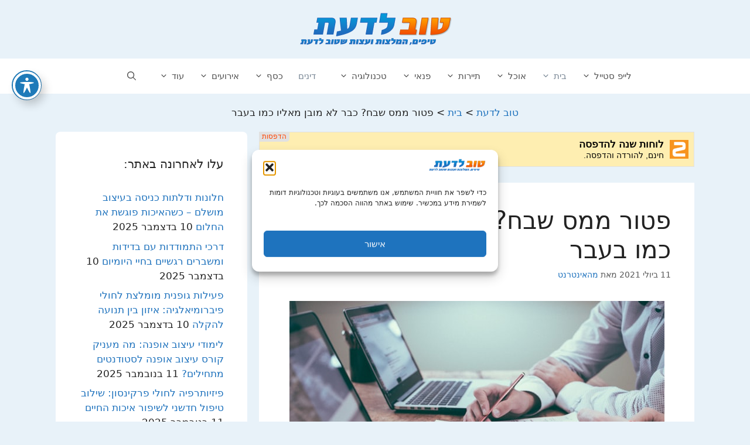

--- FILE ---
content_type: text/html; charset=UTF-8
request_url: https://goodtoknow.co.il/%D7%A4%D7%98%D7%95%D7%A8-%D7%9E%D7%9E%D7%A1-%D7%A9%D7%91%D7%97/
body_size: 95134
content:
<!DOCTYPE html>
<html dir="rtl" lang="he-IL">
<head>
	<meta charset="UTF-8">
	<meta name='robots' content='index, follow, max-image-preview:large, max-snippet:-1, max-video-preview:-1' />
<meta name="viewport" content="width=device-width, initial-scale=1"><meta property="og:title" content="פטור ממס שבח? כבר לא מובן מאליו כמו בעבר"/>
<meta property="og:description" content=""/>
<meta property="og:image:alt" content="חתימה על רכישת דירה"/>
<meta property="og:image" content="https://goodtoknow.co.il/wp-content/uploads/2021/07/חתימה-על-רכישת-דירה.jpg"/>
<meta property="og:image:width" content="640" />
<meta property="og:image:height" content="427" />
<meta property="og:type" content="article"/>
<meta property="og:article:published_time" content="2021-07-11 17:17:44"/>
<meta property="og:article:modified_time" content="2021-07-11 17:17:55"/>
<meta name="twitter:card" content="summary">
<meta name="twitter:title" content="פטור ממס שבח? כבר לא מובן מאליו כמו בעבר"/>
<meta name="twitter:description" content=""/>
<meta name="twitter:image" content="https://goodtoknow.co.il/wp-content/uploads/2021/07/חתימה-על-רכישת-דירה.jpg"/>
<meta name="twitter:image:alt" content="חתימה על רכישת דירה"/>
<meta name="author" content="מהאינטרנט"/>

	<!-- This site is optimized with the Yoast SEO plugin v26.8 - https://yoast.com/product/yoast-seo-wordpress/ -->
	<title>פטור ממס שבח? כבר לא מובן מאליו כמו בעבר - טוב לדעת</title>
	<link rel="canonical" href="https://goodtoknow.co.il/פטור-ממס-שבח/" />
	<meta property="og:url" content="https://goodtoknow.co.il/פטור-ממס-שבח/" />
	<meta property="og:site_name" content="טוב לדעת" />
	<meta property="article:published_time" content="2021-07-11T14:17:44+00:00" />
	<meta property="article:modified_time" content="2021-07-11T14:17:55+00:00" />
	<meta property="og:image" content="https://goodtoknow.co.il/wp-content/uploads/2021/07/חתימה-על-רכישת-דירה.jpg" />
	<meta property="og:image:width" content="640" />
	<meta property="og:image:height" content="427" />
	<meta property="og:image:type" content="image/jpeg" />
	<meta name="author" content="מהאינטרנט" />
	<meta name="twitter:label1" content="נכתב על יד" />
	<meta name="twitter:data1" content="מהאינטרנט" />
	<meta name="twitter:label2" content="זמן קריאה מוערך" />
	<meta name="twitter:data2" content="2 דקות" />
	<script type="application/ld+json" class="yoast-schema-graph">{"@context":"https://schema.org","@graph":[{"@type":"Article","@id":"https://goodtoknow.co.il/%d7%a4%d7%98%d7%95%d7%a8-%d7%9e%d7%9e%d7%a1-%d7%a9%d7%91%d7%97/#article","isPartOf":{"@id":"https://goodtoknow.co.il/%d7%a4%d7%98%d7%95%d7%a8-%d7%9e%d7%9e%d7%a1-%d7%a9%d7%91%d7%97/"},"author":{"name":"מהאינטרנט","@id":"https://goodtoknow.co.il/#/schema/person/9e5203b793f8c48d0942c2a9c37497ff"},"headline":"פטור ממס שבח? כבר לא מובן מאליו כמו בעבר","datePublished":"2021-07-11T14:17:44+00:00","dateModified":"2021-07-11T14:17:55+00:00","mainEntityOfPage":{"@id":"https://goodtoknow.co.il/%d7%a4%d7%98%d7%95%d7%a8-%d7%9e%d7%9e%d7%a1-%d7%a9%d7%91%d7%97/"},"wordCount":1,"commentCount":0,"publisher":{"@id":"https://goodtoknow.co.il/#organization"},"image":{"@id":"https://goodtoknow.co.il/%d7%a4%d7%98%d7%95%d7%a8-%d7%9e%d7%9e%d7%a1-%d7%a9%d7%91%d7%97/#primaryimage"},"thumbnailUrl":"https://goodtoknow.co.il/wp-content/uploads/2021/07/חתימה-על-רכישת-דירה.jpg","articleSection":["בית","דינים"],"inLanguage":"he-IL","potentialAction":[{"@type":"CommentAction","name":"Comment","target":["https://goodtoknow.co.il/%d7%a4%d7%98%d7%95%d7%a8-%d7%9e%d7%9e%d7%a1-%d7%a9%d7%91%d7%97/#respond"]}]},{"@type":"WebPage","@id":"https://goodtoknow.co.il/%d7%a4%d7%98%d7%95%d7%a8-%d7%9e%d7%9e%d7%a1-%d7%a9%d7%91%d7%97/","url":"https://goodtoknow.co.il/%d7%a4%d7%98%d7%95%d7%a8-%d7%9e%d7%9e%d7%a1-%d7%a9%d7%91%d7%97/","name":"פטור ממס שבח? כבר לא מובן מאליו כמו בעבר - טוב לדעת","isPartOf":{"@id":"https://goodtoknow.co.il/#website"},"primaryImageOfPage":{"@id":"https://goodtoknow.co.il/%d7%a4%d7%98%d7%95%d7%a8-%d7%9e%d7%9e%d7%a1-%d7%a9%d7%91%d7%97/#primaryimage"},"image":{"@id":"https://goodtoknow.co.il/%d7%a4%d7%98%d7%95%d7%a8-%d7%9e%d7%9e%d7%a1-%d7%a9%d7%91%d7%97/#primaryimage"},"thumbnailUrl":"https://goodtoknow.co.il/wp-content/uploads/2021/07/חתימה-על-רכישת-דירה.jpg","datePublished":"2021-07-11T14:17:44+00:00","dateModified":"2021-07-11T14:17:55+00:00","breadcrumb":{"@id":"https://goodtoknow.co.il/%d7%a4%d7%98%d7%95%d7%a8-%d7%9e%d7%9e%d7%a1-%d7%a9%d7%91%d7%97/#breadcrumb"},"inLanguage":"he-IL","potentialAction":[{"@type":"ReadAction","target":["https://goodtoknow.co.il/%d7%a4%d7%98%d7%95%d7%a8-%d7%9e%d7%9e%d7%a1-%d7%a9%d7%91%d7%97/"]}]},{"@type":"ImageObject","inLanguage":"he-IL","@id":"https://goodtoknow.co.il/%d7%a4%d7%98%d7%95%d7%a8-%d7%9e%d7%9e%d7%a1-%d7%a9%d7%91%d7%97/#primaryimage","url":"https://goodtoknow.co.il/wp-content/uploads/2021/07/חתימה-על-רכישת-דירה.jpg","contentUrl":"https://goodtoknow.co.il/wp-content/uploads/2021/07/חתימה-על-רכישת-דירה.jpg","width":640,"height":427,"caption":"חתימה על רכישת דירה"},{"@type":"BreadcrumbList","@id":"https://goodtoknow.co.il/%d7%a4%d7%98%d7%95%d7%a8-%d7%9e%d7%9e%d7%a1-%d7%a9%d7%91%d7%97/#breadcrumb","itemListElement":[{"@type":"ListItem","position":1,"name":"דף הבית","item":"https://goodtoknow.co.il/"},{"@type":"ListItem","position":2,"name":"פטור ממס שבח? כבר לא מובן מאליו כמו בעבר"}]},{"@type":"WebSite","@id":"https://goodtoknow.co.il/#website","url":"https://goodtoknow.co.il/","name":"טוב לדעת","description":"טיפים, המלצות ודברים שטוב לדעת","publisher":{"@id":"https://goodtoknow.co.il/#organization"},"potentialAction":[{"@type":"SearchAction","target":{"@type":"EntryPoint","urlTemplate":"https://goodtoknow.co.il/?s={search_term_string}"},"query-input":{"@type":"PropertyValueSpecification","valueRequired":true,"valueName":"search_term_string"}}],"inLanguage":"he-IL"},{"@type":"Organization","@id":"https://goodtoknow.co.il/#organization","name":"טוב לדעת","url":"https://goodtoknow.co.il/","logo":{"@type":"ImageObject","inLanguage":"he-IL","@id":"https://goodtoknow.co.il/#/schema/logo/image/","url":"https://goodtoknow.co.il/wp-content/uploads/2013/07/cropped-cropped-wordpress-logo.png","contentUrl":"https://goodtoknow.co.il/wp-content/uploads/2013/07/cropped-cropped-wordpress-logo.png","width":269,"height":60,"caption":"טוב לדעת"},"image":{"@id":"https://goodtoknow.co.il/#/schema/logo/image/"}},{"@type":"Person","@id":"https://goodtoknow.co.il/#/schema/person/9e5203b793f8c48d0942c2a9c37497ff","name":"מהאינטרנט","image":{"@type":"ImageObject","inLanguage":"he-IL","@id":"https://goodtoknow.co.il/#/schema/person/image/","url":"https://secure.gravatar.com/avatar/e8797031943a7b6540724a333066795fe06c2b6fa6d55df850b5fec80ab91eea?s=96&d=identicon&r=g","contentUrl":"https://secure.gravatar.com/avatar/e8797031943a7b6540724a333066795fe06c2b6fa6d55df850b5fec80ab91eea?s=96&d=identicon&r=g","caption":"מהאינטרנט"},"url":"https://goodtoknow.co.il/author/daniel/"}]}</script>
	<!-- / Yoast SEO plugin. -->


<link rel='dns-prefetch' href='//fonts.googleapis.com' />
<link rel="alternate" type="application/rss+xml" title="טוב לדעת &laquo; פיד‏" href="https://goodtoknow.co.il/feed/" />
<link rel="alternate" type="application/rss+xml" title="טוב לדעת &laquo; פיד תגובות‏" href="https://goodtoknow.co.il/comments/feed/" />
<link rel="alternate" type="application/rss+xml" title="טוב לדעת &laquo; פיד תגובות של פטור ממס שבח? כבר לא מובן מאליו כמו בעבר" href="https://goodtoknow.co.il/%d7%a4%d7%98%d7%95%d7%a8-%d7%9e%d7%9e%d7%a1-%d7%a9%d7%91%d7%97/feed/" />
<link rel="alternate" title="oEmbed (JSON)" type="application/json+oembed" href="https://goodtoknow.co.il/wp-json/oembed/1.0/embed?url=https%3A%2F%2Fgoodtoknow.co.il%2F%25d7%25a4%25d7%2598%25d7%2595%25d7%25a8-%25d7%259e%25d7%259e%25d7%25a1-%25d7%25a9%25d7%2591%25d7%2597%2F" />
<link rel="alternate" title="oEmbed (XML)" type="text/xml+oembed" href="https://goodtoknow.co.il/wp-json/oembed/1.0/embed?url=https%3A%2F%2Fgoodtoknow.co.il%2F%25d7%25a4%25d7%2598%25d7%2595%25d7%25a8-%25d7%259e%25d7%259e%25d7%25a1-%25d7%25a9%25d7%2591%25d7%2597%2F&#038;format=xml" />
<style id='wp-img-auto-sizes-contain-inline-css'>
img:is([sizes=auto i],[sizes^="auto," i]){contain-intrinsic-size:3000px 1500px}
/*# sourceURL=wp-img-auto-sizes-contain-inline-css */
</style>

<style id='wp-emoji-styles-inline-css'>

	img.wp-smiley, img.emoji {
		display: inline !important;
		border: none !important;
		box-shadow: none !important;
		height: 1em !important;
		width: 1em !important;
		margin: 0 0.07em !important;
		vertical-align: -0.1em !important;
		background: none !important;
		padding: 0 !important;
	}
/*# sourceURL=wp-emoji-styles-inline-css */
</style>
<link rel='stylesheet' id='wp-block-library-rtl-css' href='https://goodtoknow.co.il/wp-includes/css/dist/block-library/style-rtl.min.css?ver=6.9' media='all' />
<style id='wp-block-paragraph-inline-css'>
.is-small-text{font-size:.875em}.is-regular-text{font-size:1em}.is-large-text{font-size:2.25em}.is-larger-text{font-size:3em}.has-drop-cap:not(:focus):first-letter{float:right;font-size:8.4em;font-style:normal;font-weight:100;line-height:.68;margin:.05em 0 0 .1em;text-transform:uppercase}body.rtl .has-drop-cap:not(:focus):first-letter{float:none;margin-right:.1em}p.has-drop-cap.has-background{overflow:hidden}:root :where(p.has-background){padding:1.25em 2.375em}:where(p.has-text-color:not(.has-link-color)) a{color:inherit}p.has-text-align-left[style*="writing-mode:vertical-lr"],p.has-text-align-right[style*="writing-mode:vertical-rl"]{rotate:180deg}
/*# sourceURL=https://goodtoknow.co.il/wp-includes/blocks/paragraph/style.min.css */
</style>
<style id='global-styles-inline-css'>
:root{--wp--preset--aspect-ratio--square: 1;--wp--preset--aspect-ratio--4-3: 4/3;--wp--preset--aspect-ratio--3-4: 3/4;--wp--preset--aspect-ratio--3-2: 3/2;--wp--preset--aspect-ratio--2-3: 2/3;--wp--preset--aspect-ratio--16-9: 16/9;--wp--preset--aspect-ratio--9-16: 9/16;--wp--preset--color--black: #000000;--wp--preset--color--cyan-bluish-gray: #abb8c3;--wp--preset--color--white: #ffffff;--wp--preset--color--pale-pink: #f78da7;--wp--preset--color--vivid-red: #cf2e2e;--wp--preset--color--luminous-vivid-orange: #ff6900;--wp--preset--color--luminous-vivid-amber: #fcb900;--wp--preset--color--light-green-cyan: #7bdcb5;--wp--preset--color--vivid-green-cyan: #00d084;--wp--preset--color--pale-cyan-blue: #8ed1fc;--wp--preset--color--vivid-cyan-blue: #0693e3;--wp--preset--color--vivid-purple: #9b51e0;--wp--preset--color--contrast: var(--contrast);--wp--preset--color--contrast-2: var(--contrast-2);--wp--preset--color--contrast-3: var(--contrast-3);--wp--preset--color--base: var(--base);--wp--preset--color--base-2: var(--base-2);--wp--preset--color--base-3: var(--base-3);--wp--preset--color--accent: var(--accent);--wp--preset--gradient--vivid-cyan-blue-to-vivid-purple: linear-gradient(135deg,rgb(6,147,227) 0%,rgb(155,81,224) 100%);--wp--preset--gradient--light-green-cyan-to-vivid-green-cyan: linear-gradient(135deg,rgb(122,220,180) 0%,rgb(0,208,130) 100%);--wp--preset--gradient--luminous-vivid-amber-to-luminous-vivid-orange: linear-gradient(135deg,rgb(252,185,0) 0%,rgb(255,105,0) 100%);--wp--preset--gradient--luminous-vivid-orange-to-vivid-red: linear-gradient(135deg,rgb(255,105,0) 0%,rgb(207,46,46) 100%);--wp--preset--gradient--very-light-gray-to-cyan-bluish-gray: linear-gradient(135deg,rgb(238,238,238) 0%,rgb(169,184,195) 100%);--wp--preset--gradient--cool-to-warm-spectrum: linear-gradient(135deg,rgb(74,234,220) 0%,rgb(151,120,209) 20%,rgb(207,42,186) 40%,rgb(238,44,130) 60%,rgb(251,105,98) 80%,rgb(254,248,76) 100%);--wp--preset--gradient--blush-light-purple: linear-gradient(135deg,rgb(255,206,236) 0%,rgb(152,150,240) 100%);--wp--preset--gradient--blush-bordeaux: linear-gradient(135deg,rgb(254,205,165) 0%,rgb(254,45,45) 50%,rgb(107,0,62) 100%);--wp--preset--gradient--luminous-dusk: linear-gradient(135deg,rgb(255,203,112) 0%,rgb(199,81,192) 50%,rgb(65,88,208) 100%);--wp--preset--gradient--pale-ocean: linear-gradient(135deg,rgb(255,245,203) 0%,rgb(182,227,212) 50%,rgb(51,167,181) 100%);--wp--preset--gradient--electric-grass: linear-gradient(135deg,rgb(202,248,128) 0%,rgb(113,206,126) 100%);--wp--preset--gradient--midnight: linear-gradient(135deg,rgb(2,3,129) 0%,rgb(40,116,252) 100%);--wp--preset--font-size--small: 13px;--wp--preset--font-size--medium: 20px;--wp--preset--font-size--large: 36px;--wp--preset--font-size--x-large: 42px;--wp--preset--spacing--20: 0.44rem;--wp--preset--spacing--30: 0.67rem;--wp--preset--spacing--40: 1rem;--wp--preset--spacing--50: 1.5rem;--wp--preset--spacing--60: 2.25rem;--wp--preset--spacing--70: 3.38rem;--wp--preset--spacing--80: 5.06rem;--wp--preset--shadow--natural: 6px 6px 9px rgba(0, 0, 0, 0.2);--wp--preset--shadow--deep: 12px 12px 50px rgba(0, 0, 0, 0.4);--wp--preset--shadow--sharp: 6px 6px 0px rgba(0, 0, 0, 0.2);--wp--preset--shadow--outlined: 6px 6px 0px -3px rgb(255, 255, 255), 6px 6px rgb(0, 0, 0);--wp--preset--shadow--crisp: 6px 6px 0px rgb(0, 0, 0);}:where(.is-layout-flex){gap: 0.5em;}:where(.is-layout-grid){gap: 0.5em;}body .is-layout-flex{display: flex;}.is-layout-flex{flex-wrap: wrap;align-items: center;}.is-layout-flex > :is(*, div){margin: 0;}body .is-layout-grid{display: grid;}.is-layout-grid > :is(*, div){margin: 0;}:where(.wp-block-columns.is-layout-flex){gap: 2em;}:where(.wp-block-columns.is-layout-grid){gap: 2em;}:where(.wp-block-post-template.is-layout-flex){gap: 1.25em;}:where(.wp-block-post-template.is-layout-grid){gap: 1.25em;}.has-black-color{color: var(--wp--preset--color--black) !important;}.has-cyan-bluish-gray-color{color: var(--wp--preset--color--cyan-bluish-gray) !important;}.has-white-color{color: var(--wp--preset--color--white) !important;}.has-pale-pink-color{color: var(--wp--preset--color--pale-pink) !important;}.has-vivid-red-color{color: var(--wp--preset--color--vivid-red) !important;}.has-luminous-vivid-orange-color{color: var(--wp--preset--color--luminous-vivid-orange) !important;}.has-luminous-vivid-amber-color{color: var(--wp--preset--color--luminous-vivid-amber) !important;}.has-light-green-cyan-color{color: var(--wp--preset--color--light-green-cyan) !important;}.has-vivid-green-cyan-color{color: var(--wp--preset--color--vivid-green-cyan) !important;}.has-pale-cyan-blue-color{color: var(--wp--preset--color--pale-cyan-blue) !important;}.has-vivid-cyan-blue-color{color: var(--wp--preset--color--vivid-cyan-blue) !important;}.has-vivid-purple-color{color: var(--wp--preset--color--vivid-purple) !important;}.has-black-background-color{background-color: var(--wp--preset--color--black) !important;}.has-cyan-bluish-gray-background-color{background-color: var(--wp--preset--color--cyan-bluish-gray) !important;}.has-white-background-color{background-color: var(--wp--preset--color--white) !important;}.has-pale-pink-background-color{background-color: var(--wp--preset--color--pale-pink) !important;}.has-vivid-red-background-color{background-color: var(--wp--preset--color--vivid-red) !important;}.has-luminous-vivid-orange-background-color{background-color: var(--wp--preset--color--luminous-vivid-orange) !important;}.has-luminous-vivid-amber-background-color{background-color: var(--wp--preset--color--luminous-vivid-amber) !important;}.has-light-green-cyan-background-color{background-color: var(--wp--preset--color--light-green-cyan) !important;}.has-vivid-green-cyan-background-color{background-color: var(--wp--preset--color--vivid-green-cyan) !important;}.has-pale-cyan-blue-background-color{background-color: var(--wp--preset--color--pale-cyan-blue) !important;}.has-vivid-cyan-blue-background-color{background-color: var(--wp--preset--color--vivid-cyan-blue) !important;}.has-vivid-purple-background-color{background-color: var(--wp--preset--color--vivid-purple) !important;}.has-black-border-color{border-color: var(--wp--preset--color--black) !important;}.has-cyan-bluish-gray-border-color{border-color: var(--wp--preset--color--cyan-bluish-gray) !important;}.has-white-border-color{border-color: var(--wp--preset--color--white) !important;}.has-pale-pink-border-color{border-color: var(--wp--preset--color--pale-pink) !important;}.has-vivid-red-border-color{border-color: var(--wp--preset--color--vivid-red) !important;}.has-luminous-vivid-orange-border-color{border-color: var(--wp--preset--color--luminous-vivid-orange) !important;}.has-luminous-vivid-amber-border-color{border-color: var(--wp--preset--color--luminous-vivid-amber) !important;}.has-light-green-cyan-border-color{border-color: var(--wp--preset--color--light-green-cyan) !important;}.has-vivid-green-cyan-border-color{border-color: var(--wp--preset--color--vivid-green-cyan) !important;}.has-pale-cyan-blue-border-color{border-color: var(--wp--preset--color--pale-cyan-blue) !important;}.has-vivid-cyan-blue-border-color{border-color: var(--wp--preset--color--vivid-cyan-blue) !important;}.has-vivid-purple-border-color{border-color: var(--wp--preset--color--vivid-purple) !important;}.has-vivid-cyan-blue-to-vivid-purple-gradient-background{background: var(--wp--preset--gradient--vivid-cyan-blue-to-vivid-purple) !important;}.has-light-green-cyan-to-vivid-green-cyan-gradient-background{background: var(--wp--preset--gradient--light-green-cyan-to-vivid-green-cyan) !important;}.has-luminous-vivid-amber-to-luminous-vivid-orange-gradient-background{background: var(--wp--preset--gradient--luminous-vivid-amber-to-luminous-vivid-orange) !important;}.has-luminous-vivid-orange-to-vivid-red-gradient-background{background: var(--wp--preset--gradient--luminous-vivid-orange-to-vivid-red) !important;}.has-very-light-gray-to-cyan-bluish-gray-gradient-background{background: var(--wp--preset--gradient--very-light-gray-to-cyan-bluish-gray) !important;}.has-cool-to-warm-spectrum-gradient-background{background: var(--wp--preset--gradient--cool-to-warm-spectrum) !important;}.has-blush-light-purple-gradient-background{background: var(--wp--preset--gradient--blush-light-purple) !important;}.has-blush-bordeaux-gradient-background{background: var(--wp--preset--gradient--blush-bordeaux) !important;}.has-luminous-dusk-gradient-background{background: var(--wp--preset--gradient--luminous-dusk) !important;}.has-pale-ocean-gradient-background{background: var(--wp--preset--gradient--pale-ocean) !important;}.has-electric-grass-gradient-background{background: var(--wp--preset--gradient--electric-grass) !important;}.has-midnight-gradient-background{background: var(--wp--preset--gradient--midnight) !important;}.has-small-font-size{font-size: var(--wp--preset--font-size--small) !important;}.has-medium-font-size{font-size: var(--wp--preset--font-size--medium) !important;}.has-large-font-size{font-size: var(--wp--preset--font-size--large) !important;}.has-x-large-font-size{font-size: var(--wp--preset--font-size--x-large) !important;}
/*# sourceURL=global-styles-inline-css */
</style>

<style id='classic-theme-styles-inline-css'>
/*! This file is auto-generated */
.wp-block-button__link{color:#fff;background-color:#32373c;border-radius:9999px;box-shadow:none;text-decoration:none;padding:calc(.667em + 2px) calc(1.333em + 2px);font-size:1.125em}.wp-block-file__button{background:#32373c;color:#fff;text-decoration:none}
/*# sourceURL=/wp-includes/css/classic-themes.min.css */
</style>
<link rel='stylesheet' id='acwp-main-css-css' href='https://goodtoknow.co.il/wp-content/plugins/accessible-poetry/assets/css/main.css?ver=6.9' media='all' />
<link rel='stylesheet' id='acwp-mdi-css' href='https://fonts.googleapis.com/icon?family=Material+Icons&#038;ver=6.9' media='all' />
<link rel='stylesheet' id='cmplz-general-css' href='https://goodtoknow.co.il/wp-content/plugins/complianz-gdpr/assets/css/cookieblocker.min.css?ver=1767183765' media='all' />
<link rel='stylesheet' id='generate-comments-css' href='https://goodtoknow.co.il/wp-content/themes/generatepress/assets/css/components/comments.min.css?ver=3.6.1' media='all' />
<link rel='stylesheet' id='generate-style-css' href='https://goodtoknow.co.il/wp-content/themes/generatepress/assets/css/main.min.css?ver=3.6.1' media='all' />
<style id='generate-style-inline-css'>
body{background-color:#e8f2f9;color:#222222;}a{color:#1e72bd;}a:hover, a:focus, a:active{color:#000000;}.grid-container{max-width:1090px;}.wp-block-group__inner-container{max-width:1090px;margin-left:auto;margin-right:auto;}.generate-back-to-top{font-size:20px;border-radius:3px;position:fixed;bottom:30px;right:30px;line-height:40px;width:40px;text-align:center;z-index:10;transition:opacity 300ms ease-in-out;opacity:0.1;transform:translateY(1000px);}.generate-back-to-top__show{opacity:1;transform:translateY(0);}.navigation-search{position:absolute;left:-99999px;pointer-events:none;visibility:hidden;z-index:20;width:100%;top:0;transition:opacity 100ms ease-in-out;opacity:0;}.navigation-search.nav-search-active{left:0;right:0;pointer-events:auto;visibility:visible;opacity:1;}.navigation-search input[type="search"]{outline:0;border:0;vertical-align:bottom;line-height:1;opacity:0.9;width:100%;z-index:20;border-radius:0;-webkit-appearance:none;height:60px;}.navigation-search input::-ms-clear{display:none;width:0;height:0;}.navigation-search input::-ms-reveal{display:none;width:0;height:0;}.navigation-search input::-webkit-search-decoration, .navigation-search input::-webkit-search-cancel-button, .navigation-search input::-webkit-search-results-button, .navigation-search input::-webkit-search-results-decoration{display:none;}.gen-sidebar-nav .navigation-search{top:auto;bottom:0;}:root{--contrast:#222222;--contrast-2:#575760;--contrast-3:#b2b2be;--base:#f0f0f0;--base-2:#f7f8f9;--base-3:#ffffff;--accent:#1e73be;}:root .has-contrast-color{color:var(--contrast);}:root .has-contrast-background-color{background-color:var(--contrast);}:root .has-contrast-2-color{color:var(--contrast-2);}:root .has-contrast-2-background-color{background-color:var(--contrast-2);}:root .has-contrast-3-color{color:var(--contrast-3);}:root .has-contrast-3-background-color{background-color:var(--contrast-3);}:root .has-base-color{color:var(--base);}:root .has-base-background-color{background-color:var(--base);}:root .has-base-2-color{color:var(--base-2);}:root .has-base-2-background-color{background-color:var(--base-2);}:root .has-base-3-color{color:var(--base-3);}:root .has-base-3-background-color{background-color:var(--base-3);}:root .has-accent-color{color:var(--accent);}:root .has-accent-background-color{background-color:var(--accent);}body, button, input, select, textarea{font-family:-apple-system, system-ui, BlinkMacSystemFont, "Segoe UI", Helvetica, Arial, sans-serif, "Apple Color Emoji", "Segoe UI Emoji", "Segoe UI Symbol";}body{line-height:1.5;}.entry-content > [class*="wp-block-"]:not(:last-child):not(.wp-block-heading){margin-bottom:1.5em;}.main-navigation .main-nav ul ul li a{font-size:14px;}.sidebar .widget, .footer-widgets .widget{font-size:17px;}@media (max-width:768px){h1{font-size:31px;}h2{font-size:27px;}h3{font-size:24px;}h4{font-size:22px;}h5{font-size:19px;}}.top-bar{background-color:#636363;color:#ffffff;}.top-bar a{color:#ffffff;}.top-bar a:hover{color:#303030;}.main-title a,.main-title a:hover{color:#222222;}.site-description{color:#757575;}.main-navigation,.main-navigation ul ul{background-color:#ffffff;}.main-navigation .main-nav ul li a, .main-navigation .menu-toggle, .main-navigation .menu-bar-items{color:#515151;}.main-navigation .main-nav ul li:not([class*="current-menu-"]):hover > a, .main-navigation .main-nav ul li:not([class*="current-menu-"]):focus > a, .main-navigation .main-nav ul li.sfHover:not([class*="current-menu-"]) > a, .main-navigation .menu-bar-item:hover > a, .main-navigation .menu-bar-item.sfHover > a{color:#7a8896;background-color:#ffffff;}button.menu-toggle:hover,button.menu-toggle:focus{color:#515151;}.main-navigation .main-nav ul li[class*="current-menu-"] > a{color:#7a8896;background-color:#ffffff;}.navigation-search input[type="search"],.navigation-search input[type="search"]:active, .navigation-search input[type="search"]:focus, .main-navigation .main-nav ul li.search-item.active > a, .main-navigation .menu-bar-items .search-item.active > a{color:#7a8896;background-color:#ffffff;}.main-navigation ul ul{background-color:#eaeaea;}.main-navigation .main-nav ul ul li a{color:#515151;}.main-navigation .main-nav ul ul li:not([class*="current-menu-"]):hover > a,.main-navigation .main-nav ul ul li:not([class*="current-menu-"]):focus > a, .main-navigation .main-nav ul ul li.sfHover:not([class*="current-menu-"]) > a{color:#7a8896;background-color:#eaeaea;}.main-navigation .main-nav ul ul li[class*="current-menu-"] > a{color:#7a8896;background-color:#eaeaea;}.separate-containers .inside-article, .separate-containers .comments-area, .separate-containers .page-header, .one-container .container, .separate-containers .paging-navigation, .inside-page-header{background-color:#ffffff;}.entry-title a{color:#222222;}.entry-title a:hover{color:#55555e;}.entry-meta{color:#595959;}.sidebar .widget{background-color:#ffffff;}.footer-widgets{background-color:#ffffff;}.footer-widgets .widget-title{color:#000000;}.site-info{color:#ffffff;background-color:#55555e;}.site-info a{color:#ffffff;}.site-info a:hover{color:#d3d3d3;}.footer-bar .widget_nav_menu .current-menu-item a{color:#d3d3d3;}input[type="text"],input[type="email"],input[type="url"],input[type="password"],input[type="search"],input[type="tel"],input[type="number"],textarea,select{color:#666666;background-color:#fafafa;border-color:#cccccc;}input[type="text"]:focus,input[type="email"]:focus,input[type="url"]:focus,input[type="password"]:focus,input[type="search"]:focus,input[type="tel"]:focus,input[type="number"]:focus,textarea:focus,select:focus{color:#666666;background-color:#ffffff;border-color:#bfbfbf;}button,html input[type="button"],input[type="reset"],input[type="submit"],a.button,a.wp-block-button__link:not(.has-background){color:#ffffff;background-color:#55555e;}button:hover,html input[type="button"]:hover,input[type="reset"]:hover,input[type="submit"]:hover,a.button:hover,button:focus,html input[type="button"]:focus,input[type="reset"]:focus,input[type="submit"]:focus,a.button:focus,a.wp-block-button__link:not(.has-background):active,a.wp-block-button__link:not(.has-background):focus,a.wp-block-button__link:not(.has-background):hover{color:#ffffff;background-color:#3f4047;}a.generate-back-to-top{background-color:rgba( 0,0,0,0.4 );color:#ffffff;}a.generate-back-to-top:hover,a.generate-back-to-top:focus{background-color:rgba( 0,0,0,0.6 );color:#ffffff;}:root{--gp-search-modal-bg-color:var(--base-3);--gp-search-modal-text-color:var(--contrast);--gp-search-modal-overlay-bg-color:rgba(0,0,0,0.2);}@media (max-width: 768px){.main-navigation .menu-bar-item:hover > a, .main-navigation .menu-bar-item.sfHover > a{background:none;color:#515151;}}.nav-below-header .main-navigation .inside-navigation.grid-container, .nav-above-header .main-navigation .inside-navigation.grid-container{padding:0px 20px 0px 20px;}.site-main .wp-block-group__inner-container{padding:40px;}.separate-containers .paging-navigation{padding-top:20px;padding-bottom:20px;}.entry-content .alignwide, body:not(.no-sidebar) .entry-content .alignfull{margin-left:-40px;width:calc(100% + 80px);max-width:calc(100% + 80px);}.rtl .menu-item-has-children .dropdown-menu-toggle{padding-left:20px;}.rtl .main-navigation .main-nav ul li.menu-item-has-children > a{padding-right:20px;}@media (max-width:768px){.separate-containers .inside-article, .separate-containers .comments-area, .separate-containers .page-header, .separate-containers .paging-navigation, .one-container .site-content, .inside-page-header{padding:30px;}.site-main .wp-block-group__inner-container{padding:30px;}.inside-top-bar{padding-right:30px;padding-left:30px;}.inside-header{padding-right:30px;padding-left:30px;}.widget-area .widget{padding-top:30px;padding-right:30px;padding-bottom:30px;padding-left:30px;}.footer-widgets-container{padding-top:30px;padding-right:30px;padding-bottom:30px;padding-left:30px;}.inside-site-info{padding-right:30px;padding-left:30px;}.entry-content .alignwide, body:not(.no-sidebar) .entry-content .alignfull{margin-left:-30px;width:calc(100% + 60px);max-width:calc(100% + 60px);}.one-container .site-main .paging-navigation{margin-bottom:20px;}}/* End cached CSS */.is-right-sidebar{width:40%;}.is-left-sidebar{width:30%;}.site-content .content-area{width:70%;}@media (max-width: 768px){.main-navigation .menu-toggle,.sidebar-nav-mobile:not(#sticky-placeholder){display:block;}.main-navigation ul,.gen-sidebar-nav,.main-navigation:not(.slideout-navigation):not(.toggled) .main-nav > ul,.has-inline-mobile-toggle #site-navigation .inside-navigation > *:not(.navigation-search):not(.main-nav){display:none;}.nav-align-right .inside-navigation,.nav-align-center .inside-navigation{justify-content:space-between;}.rtl .nav-align-right .inside-navigation,.rtl .nav-align-center .inside-navigation, .rtl .nav-align-left .inside-navigation{justify-content:space-between;}}
.dynamic-author-image-rounded{border-radius:100%;}.dynamic-featured-image, .dynamic-author-image{vertical-align:middle;}.one-container.blog .dynamic-content-template:not(:last-child), .one-container.archive .dynamic-content-template:not(:last-child){padding-bottom:0px;}.dynamic-entry-excerpt > p:last-child{margin-bottom:0px;}
.main-navigation .main-nav ul li a,.menu-toggle,.main-navigation .menu-bar-item > a{transition: line-height 300ms ease}.main-navigation.toggled .main-nav > ul{background-color: #ffffff}.sticky-enabled .gen-sidebar-nav.is_stuck .main-navigation {margin-bottom: 0px;}.sticky-enabled .gen-sidebar-nav.is_stuck {z-index: 500;}.sticky-enabled .main-navigation.is_stuck {box-shadow: 0 2px 2px -2px rgba(0, 0, 0, .2);}.navigation-stick:not(.gen-sidebar-nav) {left: 0;right: 0;width: 100% !important;}.nav-float-right .navigation-stick {width: 100% !important;left: 0;}.nav-float-right .navigation-stick .navigation-branding {margin-right: auto;}.main-navigation.has-sticky-branding:not(.grid-container) .inside-navigation:not(.grid-container) .navigation-branding{margin-left: 10px;}.main-navigation.navigation-stick.has-sticky-branding .inside-navigation.grid-container{padding-left:40px;padding-right:40px;}@media (max-width:768px){.main-navigation.navigation-stick.has-sticky-branding .inside-navigation.grid-container{padding-left:0;padding-right:0;}}
/*# sourceURL=generate-style-inline-css */
</style>
<link rel='stylesheet' id='generate-rtl-css' href='https://goodtoknow.co.il/wp-content/themes/generatepress/assets/css/main-rtl.min.css?ver=3.6.1' media='all' />
<link rel='stylesheet' id='generate-child-css' href='https://goodtoknow.co.il/wp-content/themes/generatepress_child/style.css?ver=1603700650' media='all' />
<link rel='stylesheet' id='generate-blog-images-css' href='https://goodtoknow.co.il/wp-content/plugins/gp-premium/blog/functions/css/featured-images.min.css?ver=2.5.5' media='all' />
<script src="https://goodtoknow.co.il/wp-includes/js/jquery/jquery.min.js?ver=3.7.1" id="jquery-core-js"></script>
<script src="https://goodtoknow.co.il/wp-includes/js/jquery/jquery-migrate.min.js?ver=3.4.1" id="jquery-migrate-js"></script>
<link rel="https://api.w.org/" href="https://goodtoknow.co.il/wp-json/" /><link rel="alternate" title="JSON" type="application/json" href="https://goodtoknow.co.il/wp-json/wp/v2/posts/11713" /><link rel="EditURI" type="application/rsd+xml" title="RSD" href="https://goodtoknow.co.il/xmlrpc.php?rsd" />
<meta name="generator" content="WordPress 6.9" />
<link rel='shortlink' href='https://goodtoknow.co.il/?p=11713' />
<meta name="generator" content="performance-lab 4.0.1; plugins: ">
			<style>.cmplz-hidden {
					display: none !important;
				}</style><!-- Global site tag (gtag.js) - Google Analytics -->
<script type="text/plain" data-service="google-analytics" data-category="statistics" async data-cmplz-src="https://www.googletagmanager.com/gtag/js?id=UA-33083266-1"></script>
<script>
  window.dataLayer = window.dataLayer || [];
  function gtag(){dataLayer.push(arguments);}
  gtag('js', new Date());

  gtag('config', 'UA-33083266-1');
</script>
<link rel="icon" href="https://goodtoknow.co.il/wp-content/uploads/2021/04/cropped-GoodToNkow-logo-32x32.png" sizes="32x32" />
<link rel="icon" href="https://goodtoknow.co.il/wp-content/uploads/2021/04/cropped-GoodToNkow-logo-192x192.png" sizes="192x192" />
<link rel="apple-touch-icon" href="https://goodtoknow.co.il/wp-content/uploads/2021/04/cropped-GoodToNkow-logo-180x180.png" />
<meta name="msapplication-TileImage" content="https://goodtoknow.co.il/wp-content/uploads/2021/04/cropped-GoodToNkow-logo-270x270.png" />
		<style id="wp-custom-css">
			.breadcrumbs {    text-align: center;
    margin-top: 20px;}

.wp-caption .wp-caption-text {
    text-align: center;
	margin-top:6px;
}


.rtl .main-navigation .main-nav ul li.menu-item-has-children > a {
    padding-right: 6px;
}

nav:not(.toggled) .menu-item-has-children .dropdown-menu-toggle {
    padding-right: 6px;
}

.post-image-aligned-left .inside-article, .post-image-aligned-right .inside-article {
    border-radius: 8px;
}
.sidebar .widget {
    border-radius: 8px;
}

.entry-content li {margin-bottom:20px;}

		</style>
		</head>

<body data-cmplz=1 class="rtl wp-singular post-template-default single single-post postid-11713 single-format-standard wp-custom-logo wp-embed-responsive wp-theme-generatepress wp-child-theme-generatepress_child acwp-readable-arial post-image-below-header post-image-aligned-center sticky-menu-fade sticky-enabled both-sticky-menu left-sidebar nav-below-header separate-containers nav-search-enabled header-aligned-center dropdown-hover featured-image-active" itemtype="https://schema.org/Blog" itemscope>
	<a class="screen-reader-text skip-link" href="#content" title="לדלג לתוכן">לדלג לתוכן</a>		<header class="site-header" id="masthead" aria-label="Site"  itemtype="https://schema.org/WPHeader" itemscope>
			<div class="inside-header">
				<div class="site-logo">
					<a href="https://goodtoknow.co.il/" rel="home">
						<img  class="header-image is-logo-image" alt="טוב לדעת" src="https://goodtoknow.co.il/wp-content/uploads/2013/07/cropped-cropped-wordpress-logo.png" width="269" height="60" />
					</a>
				</div>			</div>
		</header>
				<nav class="main-navigation nav-align-center has-menu-bar-items sub-menu-left" id="site-navigation" aria-label="Primary"  itemtype="https://schema.org/SiteNavigationElement" itemscope>
			<div class="inside-navigation grid-container">
				<form method="get" class="search-form navigation-search" action="https://goodtoknow.co.il/">
					<input type="search" class="search-field" value="" name="s" title="חיפוש" />
				</form>				<button class="menu-toggle" aria-controls="primary-menu" aria-expanded="false">
					<span class="gp-icon icon-menu-bars"><svg viewBox="0 0 512 512" aria-hidden="true" xmlns="http://www.w3.org/2000/svg" width="1em" height="1em"><path d="M0 96c0-13.255 10.745-24 24-24h464c13.255 0 24 10.745 24 24s-10.745 24-24 24H24c-13.255 0-24-10.745-24-24zm0 160c0-13.255 10.745-24 24-24h464c13.255 0 24 10.745 24 24s-10.745 24-24 24H24c-13.255 0-24-10.745-24-24zm0 160c0-13.255 10.745-24 24-24h464c13.255 0 24 10.745 24 24s-10.745 24-24 24H24c-13.255 0-24-10.745-24-24z" /></svg><svg viewBox="0 0 512 512" aria-hidden="true" xmlns="http://www.w3.org/2000/svg" width="1em" height="1em"><path d="M71.029 71.029c9.373-9.372 24.569-9.372 33.942 0L256 222.059l151.029-151.03c9.373-9.372 24.569-9.372 33.942 0 9.372 9.373 9.372 24.569 0 33.942L289.941 256l151.03 151.029c9.372 9.373 9.372 24.569 0 33.942-9.373 9.372-24.569 9.372-33.942 0L256 289.941l-151.029 151.03c-9.373 9.372-24.569 9.372-33.942 0-9.372-9.373-9.372-24.569 0-33.942L222.059 256 71.029 104.971c-9.372-9.373-9.372-24.569 0-33.942z" /></svg></span><span class="mobile-menu">תפריט</span>				</button>
				<div id="primary-menu" class="main-nav"><ul id="menu-main_menu" class=" menu sf-menu"><li id="menu-item-11204" class="menu-item menu-item-type-taxonomy menu-item-object-category menu-item-has-children menu-item-11204"><a href="https://goodtoknow.co.il/category/%d7%9c%d7%99%d7%99%d7%a4-%d7%a1%d7%98%d7%99%d7%99%d7%9c/">לייפ סטייל<span role="presentation" class="dropdown-menu-toggle"><span class="gp-icon icon-arrow"><svg viewBox="0 0 330 512" aria-hidden="true" xmlns="http://www.w3.org/2000/svg" width="1em" height="1em"><path d="M305.913 197.085c0 2.266-1.133 4.815-2.833 6.514L171.087 335.593c-1.7 1.7-4.249 2.832-6.515 2.832s-4.815-1.133-6.515-2.832L26.064 203.599c-1.7-1.7-2.832-4.248-2.832-6.514s1.132-4.816 2.832-6.515l14.162-14.163c1.7-1.699 3.966-2.832 6.515-2.832 2.266 0 4.815 1.133 6.515 2.832l111.316 111.317 111.316-111.317c1.7-1.699 4.249-2.832 6.515-2.832s4.815 1.133 6.515 2.832l14.162 14.163c1.7 1.7 2.833 4.249 2.833 6.515z" /></svg></span></span></a>
<ul class="sub-menu">
	<li id="menu-item-11224" class="menu-item menu-item-type-taxonomy menu-item-object-category menu-item-11224"><a href="https://goodtoknow.co.il/category/%d7%9c%d7%99%d7%99%d7%a4-%d7%a1%d7%98%d7%99%d7%99%d7%9c/%d7%91%d7%a8%d7%99%d7%90%d7%95%d7%aa/">בריאות</a></li>
	<li id="menu-item-11312" class="menu-item menu-item-type-taxonomy menu-item-object-category menu-item-11312"><a href="https://goodtoknow.co.il/category/%d7%9c%d7%99%d7%99%d7%a4-%d7%a1%d7%98%d7%99%d7%99%d7%9c/%d7%aa%d7%96%d7%95%d7%a0%d7%94/">תזונה</a></li>
	<li id="menu-item-11309" class="menu-item menu-item-type-taxonomy menu-item-object-category menu-item-11309"><a href="https://goodtoknow.co.il/category/%d7%9c%d7%99%d7%99%d7%a4-%d7%a1%d7%98%d7%99%d7%99%d7%9c/%d7%9b%d7%95%d7%a9%d7%a8-%d7%92%d7%95%d7%a4%d7%a0%d7%99/">כושר גופני</a></li>
	<li id="menu-item-11306" class="menu-item menu-item-type-taxonomy menu-item-object-category menu-item-11306"><a href="https://goodtoknow.co.il/category/%d7%9c%d7%99%d7%99%d7%a4-%d7%a1%d7%98%d7%99%d7%99%d7%9c/%d7%90%d7%95%d7%a4%d7%a0%d7%94/">אופנה</a></li>
	<li id="menu-item-11308" class="menu-item menu-item-type-taxonomy menu-item-object-category menu-item-11308"><a href="https://goodtoknow.co.il/category/%d7%9c%d7%99%d7%99%d7%a4-%d7%a1%d7%98%d7%99%d7%99%d7%9c/%d7%98%d7%99%d7%a4%d7%95%d7%97/">טיפוח</a></li>
	<li id="menu-item-11210" class="menu-item menu-item-type-taxonomy menu-item-object-category menu-item-11210"><a href="https://goodtoknow.co.il/category/%d7%a8%d7%95%d7%97%d7%a0%d7%99%d7%95%d7%aa/">רוחניות</a></li>
	<li id="menu-item-11307" class="menu-item menu-item-type-taxonomy menu-item-object-category menu-item-11307"><a href="https://goodtoknow.co.il/category/%d7%9c%d7%99%d7%99%d7%a4-%d7%a1%d7%98%d7%99%d7%99%d7%9c/%d7%94%d7%95%d7%a8%d7%95%d7%aa/">הורות</a></li>
	<li id="menu-item-11310" class="menu-item menu-item-type-taxonomy menu-item-object-category menu-item-11310"><a href="https://goodtoknow.co.il/category/%d7%9c%d7%99%d7%99%d7%a4-%d7%a1%d7%98%d7%99%d7%99%d7%9c/%d7%9e%d7%95%d7%93%d7%a2%d7%95%d7%aa-%d7%a2%d7%a6%d7%9e%d7%99%d7%aa/">מודעות עצמית</a></li>
</ul>
</li>
<li id="menu-item-11199" class="menu-item menu-item-type-taxonomy menu-item-object-category current-post-ancestor current-menu-parent current-post-parent menu-item-has-children menu-item-11199"><a href="https://goodtoknow.co.il/category/%d7%91%d7%99%d7%aa/">בית<span role="presentation" class="dropdown-menu-toggle"><span class="gp-icon icon-arrow"><svg viewBox="0 0 330 512" aria-hidden="true" xmlns="http://www.w3.org/2000/svg" width="1em" height="1em"><path d="M305.913 197.085c0 2.266-1.133 4.815-2.833 6.514L171.087 335.593c-1.7 1.7-4.249 2.832-6.515 2.832s-4.815-1.133-6.515-2.832L26.064 203.599c-1.7-1.7-2.832-4.248-2.832-6.514s1.132-4.816 2.832-6.515l14.162-14.163c1.7-1.699 3.966-2.832 6.515-2.832 2.266 0 4.815 1.133 6.515 2.832l111.316 111.317 111.316-111.317c1.7-1.699 4.249-2.832 6.515-2.832s4.815 1.133 6.515 2.832l14.162 14.163c1.7 1.7 2.833 4.249 2.833 6.515z" /></svg></span></span></a>
<ul class="sub-menu">
	<li id="menu-item-11455" class="menu-item menu-item-type-taxonomy menu-item-object-category menu-item-11455"><a href="https://goodtoknow.co.il/category/%d7%91%d7%99%d7%aa/%d7%9e%d7%a9%d7%9b%d7%a0%d7%aa%d7%90/">משכנתא</a></li>
	<li id="menu-item-11223" class="menu-item menu-item-type-taxonomy menu-item-object-category menu-item-11223"><a href="https://goodtoknow.co.il/category/%d7%91%d7%99%d7%aa/%d7%a2%d7%99%d7%a6%d7%95%d7%91-%d7%94%d7%91%d7%99%d7%aa/">עיצוב הבית</a></li>
	<li id="menu-item-11222" class="menu-item menu-item-type-taxonomy menu-item-object-category menu-item-11222"><a href="https://goodtoknow.co.il/category/%d7%91%d7%99%d7%aa/%d7%aa%d7%97%d7%96%d7%95%d7%a7%d7%aa-%d7%94%d7%91%d7%99%d7%aa/">תחזוקת הבית</a></li>
	<li id="menu-item-11230" class="menu-item menu-item-type-taxonomy menu-item-object-category menu-item-11230"><a href="https://goodtoknow.co.il/category/%d7%91%d7%99%d7%aa/%d7%92%d7%99%d7%a0%d7%94-%d7%92%d7%99%d7%a0%d7%95%d7%9f/">גינה וגינון</a></li>
	<li id="menu-item-11233" class="menu-item menu-item-type-taxonomy menu-item-object-category menu-item-11233"><a href="https://goodtoknow.co.il/category/%d7%91%d7%99%d7%aa/%d7%a0%d7%99%d7%a7%d7%99%d7%95%d7%9f/">ניקיון</a></li>
	<li id="menu-item-11229" class="menu-item menu-item-type-taxonomy menu-item-object-category menu-item-11229"><a href="https://goodtoknow.co.il/category/%d7%91%d7%99%d7%aa/%d7%91%d7%92%d7%93%d7%99%d7%9d/">בגדים</a></li>
	<li id="menu-item-11231" class="menu-item menu-item-type-taxonomy menu-item-object-category menu-item-11231"><a href="https://goodtoknow.co.il/category/%d7%91%d7%99%d7%aa/%d7%97%d7%99%d7%95%d7%aa-%d7%9e%d7%97%d7%9e%d7%93/">חיות מחמד</a></li>
</ul>
</li>
<li id="menu-item-11195" class="menu-item menu-item-type-taxonomy menu-item-object-category menu-item-has-children menu-item-11195"><a href="https://goodtoknow.co.il/category/%d7%90%d7%95%d7%9b%d7%9c/">אוכל<span role="presentation" class="dropdown-menu-toggle"><span class="gp-icon icon-arrow"><svg viewBox="0 0 330 512" aria-hidden="true" xmlns="http://www.w3.org/2000/svg" width="1em" height="1em"><path d="M305.913 197.085c0 2.266-1.133 4.815-2.833 6.514L171.087 335.593c-1.7 1.7-4.249 2.832-6.515 2.832s-4.815-1.133-6.515-2.832L26.064 203.599c-1.7-1.7-2.832-4.248-2.832-6.514s1.132-4.816 2.832-6.515l14.162-14.163c1.7-1.699 3.966-2.832 6.515-2.832 2.266 0 4.815 1.133 6.515 2.832l111.316 111.317 111.316-111.317c1.7-1.699 4.249-2.832 6.515-2.832s4.815 1.133 6.515 2.832l14.162 14.163c1.7 1.7 2.833 4.249 2.833 6.515z" /></svg></span></span></a>
<ul class="sub-menu">
	<li id="menu-item-11226" class="menu-item menu-item-type-taxonomy menu-item-object-category menu-item-11226"><a href="https://goodtoknow.co.il/category/%d7%90%d7%95%d7%9b%d7%9c/%d7%9e%d7%aa%d7%9b%d7%95%d7%a0%d7%99%d7%9d/">מתכונים</a></li>
	<li id="menu-item-11227" class="menu-item menu-item-type-taxonomy menu-item-object-category menu-item-11227"><a href="https://goodtoknow.co.il/category/%d7%90%d7%95%d7%9b%d7%9c/%d7%a0%d7%99%d7%a7%d7%99%d7%95%d7%9f-%d7%9e%d7%98%d7%91%d7%97/">ניקיון מטבח</a></li>
</ul>
</li>
<li id="menu-item-11193" class="menu-item menu-item-type-taxonomy menu-item-object-category menu-item-has-children menu-item-11193"><a href="https://goodtoknow.co.il/category/%d7%aa%d7%99%d7%99%d7%a8%d7%95%d7%aa/">תיירות<span role="presentation" class="dropdown-menu-toggle"><span class="gp-icon icon-arrow"><svg viewBox="0 0 330 512" aria-hidden="true" xmlns="http://www.w3.org/2000/svg" width="1em" height="1em"><path d="M305.913 197.085c0 2.266-1.133 4.815-2.833 6.514L171.087 335.593c-1.7 1.7-4.249 2.832-6.515 2.832s-4.815-1.133-6.515-2.832L26.064 203.599c-1.7-1.7-2.832-4.248-2.832-6.514s1.132-4.816 2.832-6.515l14.162-14.163c1.7-1.699 3.966-2.832 6.515-2.832 2.266 0 4.815 1.133 6.515 2.832l111.316 111.317 111.316-111.317c1.7-1.699 4.249-2.832 6.515-2.832s4.815 1.133 6.515 2.832l14.162 14.163c1.7 1.7 2.833 4.249 2.833 6.515z" /></svg></span></span></a>
<ul class="sub-menu">
	<li id="menu-item-11305" class="menu-item menu-item-type-taxonomy menu-item-object-category menu-item-11305"><a href="https://goodtoknow.co.il/category/%d7%aa%d7%99%d7%99%d7%a8%d7%95%d7%aa/%d7%aa%d7%a8%d7%9e%d7%99%d7%9c%d7%90%d7%95%d7%aa/">תרמילאות</a></li>
</ul>
</li>
<li id="menu-item-11208" class="menu-item menu-item-type-taxonomy menu-item-object-category menu-item-has-children menu-item-11208"><a href="https://goodtoknow.co.il/category/%d7%a4%d7%a0%d7%90%d7%99/">פנאי<span role="presentation" class="dropdown-menu-toggle"><span class="gp-icon icon-arrow"><svg viewBox="0 0 330 512" aria-hidden="true" xmlns="http://www.w3.org/2000/svg" width="1em" height="1em"><path d="M305.913 197.085c0 2.266-1.133 4.815-2.833 6.514L171.087 335.593c-1.7 1.7-4.249 2.832-6.515 2.832s-4.815-1.133-6.515-2.832L26.064 203.599c-1.7-1.7-2.832-4.248-2.832-6.514s1.132-4.816 2.832-6.515l14.162-14.163c1.7-1.699 3.966-2.832 6.515-2.832 2.266 0 4.815 1.133 6.515 2.832l111.316 111.317 111.316-111.317c1.7-1.699 4.249-2.832 6.515-2.832s4.815 1.133 6.515 2.832l14.162 14.163c1.7 1.7 2.833 4.249 2.833 6.515z" /></svg></span></span></a>
<ul class="sub-menu">
	<li id="menu-item-11317" class="menu-item menu-item-type-taxonomy menu-item-object-category menu-item-11317"><a href="https://goodtoknow.co.il/category/%d7%a4%d7%a0%d7%90%d7%99/%d7%a4%d7%a0%d7%90%d7%99-%d7%9e%d7%97%d7%95%d7%a5-%d7%9c%d7%91%d7%99%d7%aa/">פנאי מחוץ לבית</a></li>
	<li id="menu-item-11316" class="menu-item menu-item-type-taxonomy menu-item-object-category menu-item-11316"><a href="https://goodtoknow.co.il/category/%d7%a4%d7%a0%d7%90%d7%99/%d7%9e%d7%95%d7%96%d7%99%d7%a7%d7%94/">מוזיקה</a></li>
</ul>
</li>
<li id="menu-item-11200" class="menu-item menu-item-type-taxonomy menu-item-object-category menu-item-has-children menu-item-11200"><a href="https://goodtoknow.co.il/category/%d7%98%d7%9b%d7%a0%d7%95%d7%9c%d7%95%d7%92%d7%99%d7%94/">טכנולוגיה<span role="presentation" class="dropdown-menu-toggle"><span class="gp-icon icon-arrow"><svg viewBox="0 0 330 512" aria-hidden="true" xmlns="http://www.w3.org/2000/svg" width="1em" height="1em"><path d="M305.913 197.085c0 2.266-1.133 4.815-2.833 6.514L171.087 335.593c-1.7 1.7-4.249 2.832-6.515 2.832s-4.815-1.133-6.515-2.832L26.064 203.599c-1.7-1.7-2.832-4.248-2.832-6.514s1.132-4.816 2.832-6.515l14.162-14.163c1.7-1.699 3.966-2.832 6.515-2.832 2.266 0 4.815 1.133 6.515 2.832l111.316 111.317 111.316-111.317c1.7-1.699 4.249-2.832 6.515-2.832s4.815 1.133 6.515 2.832l14.162 14.163c1.7 1.7 2.833 4.249 2.833 6.515z" /></svg></span></span></a>
<ul class="sub-menu">
	<li id="menu-item-11234" class="menu-item menu-item-type-taxonomy menu-item-object-category menu-item-11234"><a href="https://goodtoknow.co.il/category/%d7%98%d7%9b%d7%a0%d7%95%d7%9c%d7%95%d7%92%d7%99%d7%94/%d7%90%d7%99%d7%a0%d7%98%d7%a8%d7%a0%d7%98/">אינטרנט</a></li>
	<li id="menu-item-11237" class="menu-item menu-item-type-taxonomy menu-item-object-category menu-item-11237"><a href="https://goodtoknow.co.il/category/%d7%98%d7%9b%d7%a0%d7%95%d7%9c%d7%95%d7%92%d7%99%d7%94/%d7%9e%d7%a9%d7%97%d7%a7%d7%99%d7%9d/">משחקים</a></li>
	<li id="menu-item-11236" class="menu-item menu-item-type-taxonomy menu-item-object-category menu-item-11236"><a href="https://goodtoknow.co.il/category/%d7%98%d7%9b%d7%a0%d7%95%d7%9c%d7%95%d7%92%d7%99%d7%94/%d7%9e%d7%97%d7%a9%d7%91%d7%99%d7%9d/">מחשבים</a></li>
</ul>
</li>
<li id="menu-item-11446" class="menu-item menu-item-type-taxonomy menu-item-object-category current-post-ancestor current-menu-parent current-post-parent menu-item-11446"><a href="https://goodtoknow.co.il/category/%d7%93%d7%99%d7%a0%d7%99%d7%9d/">דינים</a></li>
<li id="menu-item-11203" class="menu-item menu-item-type-taxonomy menu-item-object-category menu-item-has-children menu-item-11203"><a href="https://goodtoknow.co.il/category/%d7%9b%d7%a1%d7%a3/">כסף<span role="presentation" class="dropdown-menu-toggle"><span class="gp-icon icon-arrow"><svg viewBox="0 0 330 512" aria-hidden="true" xmlns="http://www.w3.org/2000/svg" width="1em" height="1em"><path d="M305.913 197.085c0 2.266-1.133 4.815-2.833 6.514L171.087 335.593c-1.7 1.7-4.249 2.832-6.515 2.832s-4.815-1.133-6.515-2.832L26.064 203.599c-1.7-1.7-2.832-4.248-2.832-6.514s1.132-4.816 2.832-6.515l14.162-14.163c1.7-1.699 3.966-2.832 6.515-2.832 2.266 0 4.815 1.133 6.515 2.832l111.316 111.317 111.316-111.317c1.7-1.699 4.249-2.832 6.515-2.832s4.815 1.133 6.515 2.832l14.162 14.163c1.7 1.7 2.833 4.249 2.833 6.515z" /></svg></span></span></a>
<ul class="sub-menu">
	<li id="menu-item-12283" class="menu-item menu-item-type-taxonomy menu-item-object-category menu-item-12283"><a href="https://goodtoknow.co.il/category/%d7%a2%d7%91%d7%95%d7%93%d7%94/">עבודה</a></li>
	<li id="menu-item-11207" class="menu-item menu-item-type-taxonomy menu-item-object-category menu-item-11207"><a href="https://goodtoknow.co.il/category/%d7%a2%d7%a1%d7%a7%d7%99%d7%9d/">עסקים</a></li>
	<li id="menu-item-12282" class="menu-item menu-item-type-taxonomy menu-item-object-category menu-item-12282"><a href="https://goodtoknow.co.il/category/%d7%91%d7%99%d7%aa/%d7%a0%d7%93%d7%9c%d7%9f/">נדל&quot;ן</a></li>
	<li id="menu-item-11232" class="menu-item menu-item-type-taxonomy menu-item-object-category menu-item-11232"><a href="https://goodtoknow.co.il/category/%d7%91%d7%99%d7%aa/%d7%9b%d7%9c%d7%9b%d7%9c%d7%aa_%d7%94%d7%9e%d7%a9%d7%a4%d7%97%d7%94/">כלכלת המשפחה</a></li>
	<li id="menu-item-11314" class="menu-item menu-item-type-taxonomy menu-item-object-category menu-item-11314"><a href="https://goodtoknow.co.il/category/%d7%9b%d7%a1%d7%a3/%d7%97%d7%99%d7%a1%d7%9b%d7%95%d7%9f-%d7%91%d7%94%d7%95%d7%a6%d7%90%d7%95%d7%aa/">חיסכון בהוצאות</a></li>
</ul>
</li>
<li id="menu-item-11196" class="menu-item menu-item-type-taxonomy menu-item-object-category menu-item-has-children menu-item-11196"><a href="https://goodtoknow.co.il/category/%d7%90%d7%99%d7%a8%d7%95%d7%a2%d7%99%d7%9d/">אירועים<span role="presentation" class="dropdown-menu-toggle"><span class="gp-icon icon-arrow"><svg viewBox="0 0 330 512" aria-hidden="true" xmlns="http://www.w3.org/2000/svg" width="1em" height="1em"><path d="M305.913 197.085c0 2.266-1.133 4.815-2.833 6.514L171.087 335.593c-1.7 1.7-4.249 2.832-6.515 2.832s-4.815-1.133-6.515-2.832L26.064 203.599c-1.7-1.7-2.832-4.248-2.832-6.514s1.132-4.816 2.832-6.515l14.162-14.163c1.7-1.699 3.966-2.832 6.515-2.832 2.266 0 4.815 1.133 6.515 2.832l111.316 111.317 111.316-111.317c1.7-1.699 4.249-2.832 6.515-2.832s4.815 1.133 6.515 2.832l14.162 14.163c1.7 1.7 2.833 4.249 2.833 6.515z" /></svg></span></span></a>
<ul class="sub-menu">
	<li id="menu-item-11228" class="menu-item menu-item-type-taxonomy menu-item-object-category menu-item-11228"><a href="https://goodtoknow.co.il/category/%d7%90%d7%99%d7%a8%d7%95%d7%a2%d7%99%d7%9d/%d7%97%d7%aa%d7%95%d7%a0%d7%94/">חתונה</a></li>
</ul>
</li>
<li id="menu-item-11191" class="menu-item menu-item-type-custom menu-item-object-custom menu-item-has-children menu-item-11191"><a href="#">עוד<span role="presentation" class="dropdown-menu-toggle"><span class="gp-icon icon-arrow"><svg viewBox="0 0 330 512" aria-hidden="true" xmlns="http://www.w3.org/2000/svg" width="1em" height="1em"><path d="M305.913 197.085c0 2.266-1.133 4.815-2.833 6.514L171.087 335.593c-1.7 1.7-4.249 2.832-6.515 2.832s-4.815-1.133-6.515-2.832L26.064 203.599c-1.7-1.7-2.832-4.248-2.832-6.514s1.132-4.816 2.832-6.515l14.162-14.163c1.7-1.699 3.966-2.832 6.515-2.832 2.266 0 4.815 1.133 6.515 2.832l111.316 111.317 111.316-111.317c1.7-1.699 4.249-2.832 6.515-2.832s4.815 1.133 6.515 2.832l14.162 14.163c1.7 1.7 2.833 4.249 2.833 6.515z" /></svg></span></span></a>
<ul class="sub-menu">
	<li id="menu-item-11202" class="menu-item menu-item-type-taxonomy menu-item-object-category menu-item-11202"><a href="https://goodtoknow.co.il/category/%d7%9b%d7%9c%d7%9c%d7%99/">כללי</a></li>
	<li id="menu-item-11201" class="menu-item menu-item-type-taxonomy menu-item-object-category menu-item-11201"><a href="https://goodtoknow.co.il/category/%d7%99%d7%97%d7%a1%d7%99%d7%9d/">יחסים</a></li>
	<li id="menu-item-11205" class="menu-item menu-item-type-taxonomy menu-item-object-category menu-item-11205"><a href="https://goodtoknow.co.il/category/%d7%9c%d7%99%d7%9e%d7%95%d7%93%d7%99%d7%9d/">לימודים</a></li>
	<li id="menu-item-11206" class="menu-item menu-item-type-taxonomy menu-item-object-category menu-item-11206"><a href="https://goodtoknow.co.il/category/%d7%a1%d7%a4%d7%95%d7%a8%d7%98/">ספורט</a></li>
	<li id="menu-item-11209" class="menu-item menu-item-type-taxonomy menu-item-object-category menu-item-11209"><a href="https://goodtoknow.co.il/category/%d7%a7%d7%94%d7%99%d7%9c%d7%94/">קהילה</a></li>
	<li id="menu-item-11211" class="menu-item menu-item-type-taxonomy menu-item-object-category menu-item-11211"><a href="https://goodtoknow.co.il/category/%d7%a8%d7%9b%d7%91/">רכב</a></li>
</ul>
</li>
</ul></div><div class="menu-bar-items"><span class="menu-bar-item search-item"><a aria-label="פתיחת בר חיפוש" href="#"><span class="gp-icon icon-search"><svg viewBox="0 0 512 512" aria-hidden="true" xmlns="http://www.w3.org/2000/svg" width="1em" height="1em"><path fill-rule="evenodd" clip-rule="evenodd" d="M208 48c-88.366 0-160 71.634-160 160s71.634 160 160 160 160-71.634 160-160S296.366 48 208 48zM0 208C0 93.125 93.125 0 208 0s208 93.125 208 208c0 48.741-16.765 93.566-44.843 129.024l133.826 134.018c9.366 9.379 9.355 24.575-.025 33.941-9.379 9.366-24.575 9.355-33.941-.025L337.238 370.987C301.747 399.167 256.839 416 208 416 93.125 416 0 322.875 0 208z" /></svg><svg viewBox="0 0 512 512" aria-hidden="true" xmlns="http://www.w3.org/2000/svg" width="1em" height="1em"><path d="M71.029 71.029c9.373-9.372 24.569-9.372 33.942 0L256 222.059l151.029-151.03c9.373-9.372 24.569-9.372 33.942 0 9.372 9.373 9.372 24.569 0 33.942L289.941 256l151.03 151.029c9.372 9.373 9.372 24.569 0 33.942-9.373 9.372-24.569 9.372-33.942 0L256 289.941l-151.029 151.03c-9.373 9.372-24.569 9.372-33.942 0-9.372-9.373-9.372-24.569 0-33.942L222.059 256 71.029 104.971c-9.372-9.373-9.372-24.569 0-33.942z" /></svg></span></a></span></div>			</div>
		</nav>
		<div class="breadcrumbs" typeof="BreadcrumbList" vocab="http://schema.org/">
    <span property="itemListElement" typeof="ListItem"><a property="item" typeof="WebPage" title="Go to טוב לדעת." href="https://goodtoknow.co.il" class="home" ><span property="name">טוב לדעת</span></a><meta property="position" content="1"></span> &gt; <span property="itemListElement" typeof="ListItem"><a property="item" typeof="WebPage" title="Go to the בית category archives." href="https://goodtoknow.co.il/category/%d7%91%d7%99%d7%aa/" class="taxonomy category" ><span property="name">בית</span></a><meta property="position" content="2"></span> &gt; <span property="itemListElement" typeof="ListItem"><span property="name" class="post post-post current-item">פטור ממס שבח? כבר לא מובן מאליו כמו בעבר</span><meta property="url" content="https://goodtoknow.co.il/%d7%a4%d7%98%d7%95%d7%a8-%d7%9e%d7%9e%d7%a1-%d7%a9%d7%91%d7%97/"><meta property="position" content="3"></span></div>
	<div class="site grid-container container hfeed" id="page">
				<div class="site-content" id="content">
			
	<div class="content-area" id="primary">
		<main class="site-main" id="main">
			
<iframe style="width:100%; height:60px; border:none; overflow:hidden;box-sizing: border-box;" src="https://goodtoknow.co.il/useful_links/elinks.html"></iframe>

<article id="post-11713" class="post-11713 post type-post status-publish format-standard has-post-thumbnail hentry category-77 category-1504" itemtype="https://schema.org/CreativeWork" itemscope>
	<div class="inside-article">
					<header class="entry-header">
				<h1 class="entry-title" itemprop="headline">פטור ממס שבח? כבר לא מובן מאליו כמו בעבר</h1>		<div class="entry-meta">
			<span class="posted-on"><time class="entry-date published" datetime="2021-07-11T17:17:44+03:00" itemprop="datePublished">11 ביולי 2021</time></span> <span class="byline">מאת <span class="author vcard" itemprop="author" itemtype="https://schema.org/Person" itemscope><a class="url fn n" href="https://goodtoknow.co.il/author/daniel/" title="כל הפוסטים מאת מהאינטרנט" rel="author" itemprop="url"><span class="author-name" itemprop="name">מהאינטרנט</span></a></span></span> 		</div>
					</header>
			<div class="featured-image  page-header-image-single ">
				<img width="640" height="427" src="https://goodtoknow.co.il/wp-content/uploads/2021/07/חתימה-על-רכישת-דירה.jpg" class="attachment-full size-full" alt="חתימה על רכישת דירה" itemprop="image" decoding="async" fetchpriority="high" srcset="https://goodtoknow.co.il/wp-content/uploads/2021/07/חתימה-על-רכישת-דירה.jpg 640w, https://goodtoknow.co.il/wp-content/uploads/2021/07/חתימה-על-רכישת-דירה-300x200.jpg 300w, https://goodtoknow.co.il/wp-content/uploads/2021/07/חתימה-על-רכישת-דירה-150x100.jpg 150w" sizes="(max-width: 640px) 100vw, 640px" />
			</div>
		<div class="entry-content" itemprop="text">
			<p><span style="font-weight: 400;">כל אדם המוכר נכס מקרקעין ברווח חייב בתשלום <a href="https://www.amitvered.co.il/%D7%A4%D7%98%D7%95%D7%A8-%D7%9E%D7%9E%D7%A1-%D7%A9%D7%91%D7%97/">מס שבח</a>, אלא אם הוא זכאי לפטור ממס זה. זכות או נכס מקרקעין יכולים להיות גם דירות למגורים או להשקעה, גם משרדים, מגרשים וקרקעות, מחסנים, חנויות ועוד. לשאלה האם מגיע לכם פטור ממס שבח היא נושא מסועף ומסובך שאותו אתם חייבים לברר מול עו&quot;ד מקרקעין המומחה בתחום. בעבר היה פטור לכל אדם המוכר דירה למגורים אולם בשנת 2014 שונה החוק ובוטלו הפטורים האוטומטיים בנוגע לדירה למגורים. נכנסו תתי סעיפים רבים ותיקונים לחוק הבוחנים היטב מי זכאי לפטור ומי לא.</span></p>
<p><b>מדוע עשו חוק זה?</b></p>
<p><span style="font-weight: 400;">על הנייר דירה למגורים לרוב נרכשת מכספי משכנתא ו/או כספים שרוכשי הדירה עמלו שנים רבות וחסכו כדי שיוכלו לאפשר לעצמם לרכוש דירה למגורים. לכן דירות למגורים היו פטורות באופן אוטומטי <a href="https://gavison-medan.org.il/%d7%9e%d7%a1-%d7%a9%d7%91%d7%97/">ממס שבח</a>. הבעיה הייתה שאנשים רבים ניצלו את הפרצה בחוק והחלו לרשום דירות על השם של בני/בנות הזוג שלהם, על שם הילדים שלהם (שבכלל עדיין גרים אצלם בבית) ולעתים אפילו על שם חברים. משום כך החליטה הממשלה להחיל חידוש לחוק בשנת 2014 ולהפחית באופן משמעותי מהפטורים במס שבח.</span></p>
<p><b>אז מהו למעשה מס שבח ומדוע חשוב לערוך בדיקה מוקדמת בנושא?</b></p>
<p><span style="font-weight: 400;">אם כן מס שבח הוא מס אותו משלמים על מכירת נכס ברווח. לדוגמה: אם רכשתם נכס, מכרתם אותו לאחר 5 שנים למשל והיה לכם רווח בין סכום המכירה לסכום הרכישה של הנכס? אז תצטרכו לשלם מס שבח שהוא נגזרת מתוך הרווח שלכם על הנכס בתקופה זו. לדוגמה אם ההבדל בין הרכישה היה 200 אלף ₪ ברווח אז נגזרת מתוך סכום הרווח, כלומר מתוך 200 אלף ₪, יהיה מס השבח שתצטרכו לשלם. אחוז המס הוא 25%. כלומר אם הרווח שלכם על הנכס היה באמת 200 אלף שקלים לפי הדוגמה אז תצטרכו לשלם 50 אלף שח מס שבח לרשות המיסים. בדיקה מקדימה חשוב לבצע כדי לקחת בחשבון את ההוצאות הנוספות, אולי במחיר הדירה שתרצו למכור. לדוגמה: אם בניתם על 1.5 מיליון ₪ ממכירת הדירה וגיליתם שיש לכם למשל 60-70 אלף שקלים מס שבח לשלם, ייתכן ותצטרכו אולי להעלות את מחיר המכירה של הנכס כדי לא להישאר עם פחות כסף בכיס ממה שבניתם עליו.</span></p>
<p><b>מתי כן יהיה לנו פטור?</b></p>
<p><span style="font-weight: 400;">פטור מלא או חלקי ממס שבח יכול להיות במקרים מסוימים. ראשית יש לפעול מול עו&quot;ד מקרקעין המתמחה בתחום כדי שיבדוק אם אתם זכאים לפטור ממס שבח. במידה והדירה מיועדת באמת למגורים ייתכן ותהיו זכאים לפטור. כמו כן ישנם סעיפים מקלים. לדוגמה: יש הוצאות מסוימות כמו שיפוץ, הוצאות עו&quot;ד, הוצאות שמאי והוצאות הנוספות המוכרות לצורך מס שבח ומקוזזות מהרווח שלכם על הנכס.</span></p>
<p>למידע נוסף והתייעצות עם עורך דין מקרקעין מקצועי בקרו באתר של <a href="https://www.amitvered.co.il/">עו״ד עמית ורד</a>.</p>
		</div>

				<footer class="entry-meta" aria-label="Entry meta">
			<span class="cat-links"><span class="gp-icon icon-categories"><svg viewBox="0 0 512 512" aria-hidden="true" xmlns="http://www.w3.org/2000/svg" width="1em" height="1em"><path d="M0 112c0-26.51 21.49-48 48-48h110.014a48 48 0 0143.592 27.907l12.349 26.791A16 16 0 00228.486 128H464c26.51 0 48 21.49 48 48v224c0 26.51-21.49 48-48 48H48c-26.51 0-48-21.49-48-48V112z" /></svg></span><span class="screen-reader-text">קטגוריות </span><a href="https://goodtoknow.co.il/category/%d7%91%d7%99%d7%aa/" rel="category tag">בית</a>, <a href="https://goodtoknow.co.il/category/%d7%93%d7%99%d7%a0%d7%99%d7%9d/" rel="category tag">דינים</a></span> 		<nav id="nav-below" class="post-navigation" aria-label="Posts">
			<div class="nav-previous"><span class="gp-icon icon-arrow-left"><svg viewBox="0 0 192 512" aria-hidden="true" xmlns="http://www.w3.org/2000/svg" width="1em" height="1em" fill-rule="evenodd" clip-rule="evenodd" stroke-linejoin="round" stroke-miterlimit="1.414"><path d="M178.425 138.212c0 2.265-1.133 4.813-2.832 6.512L64.276 256.001l111.317 111.277c1.7 1.7 2.832 4.247 2.832 6.513 0 2.265-1.133 4.813-2.832 6.512L161.43 394.46c-1.7 1.7-4.249 2.832-6.514 2.832-2.266 0-4.816-1.133-6.515-2.832L16.407 262.514c-1.699-1.7-2.832-4.248-2.832-6.513 0-2.265 1.133-4.813 2.832-6.512l131.994-131.947c1.7-1.699 4.249-2.831 6.515-2.831 2.265 0 4.815 1.132 6.514 2.831l14.163 14.157c1.7 1.7 2.832 3.965 2.832 6.513z" fill-rule="nonzero" /></svg></span><span class="prev"><a href="https://goodtoknow.co.il/%d7%9e%d7%99%d7%93%d7%a2-%d7%97%d7%a9%d7%95%d7%91-%d7%98%d7%a8%d7%9d-%d7%a8%d7%9b%d7%99%d7%a9%d7%aa-%d7%9b%d7%a1%d7%90-%d7%92%d7%9c%d7%92%d7%9c%d7%99%d7%9d/" rel="prev">מידע חשוב טרם רכישת כסא גלגלים</a></span></div><div class="nav-next"><span class="gp-icon icon-arrow-right"><svg viewBox="0 0 192 512" aria-hidden="true" xmlns="http://www.w3.org/2000/svg" width="1em" height="1em" fill-rule="evenodd" clip-rule="evenodd" stroke-linejoin="round" stroke-miterlimit="1.414"><path d="M178.425 256.001c0 2.266-1.133 4.815-2.832 6.515L43.599 394.509c-1.7 1.7-4.248 2.833-6.514 2.833s-4.816-1.133-6.515-2.833l-14.163-14.162c-1.699-1.7-2.832-3.966-2.832-6.515 0-2.266 1.133-4.815 2.832-6.515l111.317-111.316L16.407 144.685c-1.699-1.7-2.832-4.249-2.832-6.515s1.133-4.815 2.832-6.515l14.163-14.162c1.7-1.7 4.249-2.833 6.515-2.833s4.815 1.133 6.514 2.833l131.994 131.993c1.7 1.7 2.832 4.249 2.832 6.515z" fill-rule="nonzero" /></svg></span><span class="next"><a href="https://goodtoknow.co.il/%d7%a0%d7%95%d7%94%d7%92%d7%aa-%d7%91%d7%a9%d7%91%d7%99%d7%9c-%d7%a9%d7%a0%d7%99%d7%99%d7%9d-%d7%98%d7%99%d7%a4%d7%99%d7%9d-%d7%9c%d7%a0%d7%94%d7%92%d7%aa-%d7%94%d7%94%d7%a8%d7%99%d7%95%d7%a0%d7%99/" rel="next">נוהגת בשביל שניים: טיפים לנהגת ההריונית בקיץ</a></span></div>		</nav>
				</footer>
			</div>
</article>

<p class="has-background" style="background-color:#f7dccd">השימוש במידע המופיע באתר הינו באחריות המשתמש בלבד, קראו עוד <a href="https://goodtoknow.co.il/%d7%aa%d7%a0%d7%90%d7%99-%d7%a9%d7%99%d7%9e%d7%95%d7%a9/">בתנאי השימוש</a>.</p>



<p></p>

			<div class="comments-area">
				<div id="comments">

		<div id="respond" class="comment-respond">
		<h3 id="reply-title" class="comment-reply-title">כתיבת תגובה <small><a rel="nofollow" id="cancel-comment-reply-link" href="/%D7%A4%D7%98%D7%95%D7%A8-%D7%9E%D7%9E%D7%A1-%D7%A9%D7%91%D7%97/#respond" style="display:none;">לבטל</a></small></h3><form action="https://goodtoknow.co.il/wp-comments-post.php" method="post" id="commentform" class="comment-form"><p class="comment-form-comment"><label for="comment" class="screen-reader-text">תגובה</label><textarea id="comment" name="comment" cols="45" rows="8" required></textarea></p><label for="author" class="screen-reader-text">שם</label><input placeholder="שם" id="author" name="author" type="text" value="" size="30" />
<label for="email" class="screen-reader-text">אימייל</label><input placeholder="אימייל" id="email" name="email" type="email" value="" size="30" />
<label for="url" class="screen-reader-text">אתר</label><input placeholder="אתר" id="url" name="url" type="url" value="" size="30" />
<p class="form-submit"><input name="submit" type="submit" id="submit" class="submit" value="להגיב" /> <input type='hidden' name='comment_post_ID' value='11713' id='comment_post_ID' />
<input type='hidden' name='comment_parent' id='comment_parent' value='0' />
</p><p style="display: none;"><input type="hidden" id="akismet_comment_nonce" name="akismet_comment_nonce" value="2ce85e4838" /></p><p style="display: none !important;" class="akismet-fields-container" data-prefix="ak_"><label>&#916;<textarea name="ak_hp_textarea" cols="45" rows="8" maxlength="100"></textarea></label><input type="hidden" id="ak_js_1" name="ak_js" value="76"/><script>document.getElementById( "ak_js_1" ).setAttribute( "value", ( new Date() ).getTime() );</script></p></form>	</div><!-- #respond -->
	
</div><!-- #comments -->
			</div>

					</main>
	</div>

	<div class="widget-area sidebar is-left-sidebar" id="left-sidebar">
	<div class="inside-left-sidebar">
		
		<aside id="recent-posts-2" class="widget inner-padding widget_recent_entries">
		<h2 class="widget-title">עלו לאחרונה באתר:</h2>
		<ul>
											<li>
					<a href="https://goodtoknow.co.il/%d7%97%d7%9c%d7%95%d7%a0%d7%95%d7%aa-%d7%95%d7%93%d7%9c%d7%aa%d7%95%d7%aa-%d7%9b%d7%a0%d7%99%d7%a1%d7%94-%d7%91%d7%a2%d7%99%d7%a6%d7%95%d7%91-%d7%9e%d7%95%d7%a9%d7%9c%d7%9d-%d7%9b%d7%a9%d7%94%d7%90/">חלונות ודלתות כניסה בעיצוב מושלם &#8211; כשהאיכות פוגשת את החלום</a>
											<span class="post-date">10 בדצמבר 2025</span>
									</li>
											<li>
					<a href="https://goodtoknow.co.il/%d7%93%d7%a8%d7%9b%d7%99-%d7%94%d7%aa%d7%9e%d7%95%d7%93%d7%93%d7%95%d7%aa-%d7%a2%d7%9d-%d7%91%d7%93%d7%99%d7%93%d7%95%d7%aa-%d7%95%d7%9e%d7%a9%d7%91%d7%a8%d7%99%d7%9d-%d7%a8%d7%92%d7%a9%d7%99%d7%99/">דרכי התמודדות עם בדידות ומשברים רגשיים בחיי היומיום</a>
											<span class="post-date">10 בדצמבר 2025</span>
									</li>
											<li>
					<a href="https://goodtoknow.co.il/%d7%a4%d7%a2%d7%99%d7%9c%d7%95%d7%aa-%d7%92%d7%95%d7%a4%d7%a0%d7%99%d7%aa-%d7%9e%d7%95%d7%9e%d7%9c%d7%a6%d7%aa-%d7%9c%d7%97%d7%95%d7%9c%d7%99-%d7%a4%d7%99%d7%91%d7%a8%d7%95%d7%9e%d7%99%d7%90%d7%9c/">פעילות גופנית מומלצת לחולי פיברומיאלגיה: איזון בין תנועה להקלה</a>
											<span class="post-date">10 בדצמבר 2025</span>
									</li>
											<li>
					<a href="https://goodtoknow.co.il/%d7%9c%d7%99%d7%9e%d7%95%d7%93%d7%99-%d7%a2%d7%99%d7%a6%d7%95%d7%91-%d7%90%d7%95%d7%a4%d7%a0%d7%94-%d7%9e%d7%94-%d7%9e%d7%a2%d7%a0%d7%99%d7%a7-%d7%a7%d7%95%d7%a8%d7%a1-%d7%a2%d7%99%d7%a6%d7%95%d7%91/">לימודי עיצוב אופנה: מה מעניק קורס עיצוב אופנה לסטודנטים מתחילים?</a>
											<span class="post-date">11 בנובמבר 2025</span>
									</li>
											<li>
					<a href="https://goodtoknow.co.il/%d7%a4%d7%99%d7%96%d7%99%d7%95%d7%aa%d7%a8%d7%a4%d7%99%d7%94-%d7%9c%d7%97%d7%95%d7%9c%d7%99-%d7%a4%d7%a8%d7%a7%d7%99%d7%a0%d7%a1%d7%95%d7%9f-%d7%a9%d7%99%d7%9c%d7%95%d7%91-%d7%98%d7%99%d7%a4%d7%95/">פיזיותרפיה לחולי פרקינסון: שילוב טיפול חדשני לשיפור איכות החיים </a>
											<span class="post-date">11 בנובמבר 2025</span>
									</li>
					</ul>

		</aside>	</div>
</div>

	</div>
</div>


<div class="site-footer">
			<footer class="site-info" aria-label="Site"  itemtype="https://schema.org/WPFooter" itemscope>
			<div class="inside-site-info grid-container">
								<div class="copyright-bar">
					<span class="copyright">&copy; 2026 טוב לדעת</span> &bull; נבנה על ידי <a href="https://generatepress.com" itemprop="url">GeneratePress</a>				</div>
			</div>
		</footer>
		</div>

<a title="גלילה חזרה למעלה" aria-label="גלילה חזרה למעלה" rel="nofollow" href="#" class="generate-back-to-top" data-scroll-speed="400" data-start-scroll="300" role="button">
					<span class="gp-icon icon-arrow-up"><svg viewBox="0 0 330 512" aria-hidden="true" xmlns="http://www.w3.org/2000/svg" width="1em" height="1em" fill-rule="evenodd" clip-rule="evenodd" stroke-linejoin="round" stroke-miterlimit="1.414"><path d="M305.863 314.916c0 2.266-1.133 4.815-2.832 6.514l-14.157 14.163c-1.699 1.7-3.964 2.832-6.513 2.832-2.265 0-4.813-1.133-6.512-2.832L164.572 224.276 53.295 335.593c-1.699 1.7-4.247 2.832-6.512 2.832-2.265 0-4.814-1.133-6.513-2.832L26.113 321.43c-1.699-1.7-2.831-4.248-2.831-6.514s1.132-4.816 2.831-6.515L158.06 176.408c1.699-1.7 4.247-2.833 6.512-2.833 2.265 0 4.814 1.133 6.513 2.833L303.03 308.4c1.7 1.7 2.832 4.249 2.832 6.515z" fill-rule="nonzero" /></svg></span>
				</a><script type="speculationrules">
{"prefetch":[{"source":"document","where":{"and":[{"href_matches":"/*"},{"not":{"href_matches":["/wp-*.php","/wp-admin/*","/wp-content/uploads/*","/wp-content/*","/wp-content/plugins/*","/wp-content/themes/generatepress_child/*","/wp-content/themes/generatepress/*","/*\\?(.+)"]}},{"not":{"selector_matches":"a[rel~=\"nofollow\"]"}},{"not":{"selector_matches":".no-prefetch, .no-prefetch a"}}]},"eagerness":"conservative"}]}
</script>
    
    <div id="acwp-toolbar-btn-wrap" class=" ">
        <button type="button"id="acwp-toolbar-btn" tabindex="0" aria-label="פתיחה וסגירה של תפריט הנגישות">
            <svg xmlns="http://www.w3.org/2000/svg" focusable="false" style="transform: rotate(360deg);" width="1em" height="1em" preserveAspectRatio="xMidYMid meet" viewBox="0 0 20 20">
                <path d="M10 2.6c.83 0 1.5.67 1.5 1.5s-.67 1.51-1.5 1.51c-.82 0-1.5-.68-1.5-1.51s.68-1.5 1.5-1.5zM3.4 7.36c0-.65 6.6-.76 6.6-.76s6.6.11 6.6.76s-4.47 1.4-4.47 1.4s1.69 8.14 1.06 8.38c-.62.24-3.19-5.19-3.19-5.19s-2.56 5.43-3.18 5.19c-.63-.24 1.06-8.38 1.06-8.38S3.4 8.01 3.4 7.36z" fill="currentColor"></path>
            </svg>
        </button>
    </div>
    
    <div id="acwp-toolbar" class="acwp-toolbar   acwp-style-default" aria-label="פתיחה וסגירה של תפריט הנגישות">
        <div id="acwp-toolbar-module">
                <div class="acwp-heading">
        <p class="acwp-title">תפריט נגישות</p>
        <button type="button" id="acwp-close-toolbar">
            <i class="material-icons" aria-hidden="true">close</i>
            <span class="sr-only">פתיחה וסגירה של תפריט הנגישות</span>
        </button>
    </div>
                
            <div class="acwp-togglers">
                    <div class="acwp-toggler acwp-toggler-keyboard">
        <label for="acwp-toggler-keyboard" tabindex="0" data-name="keyboard">
                        <i class="material-icons" aria-hidden="true">keyboard</i>
                        <span>ניווט מקלדת</span>
                        <div class="acwp-switcher">
                <input type="checkbox" id="acwp-toggler-keyboard" hidden />
                <div class="acwp-switch"></div>
            </div>
                    </label>
    </div>
        <div class="acwp-toggler acwp-toggler-animations">
        <label for="acwp-toggler-animations" tabindex="0" data-name="animations">
                        <i class="material-icons" aria-hidden="true">visibility_off</i>
                        <span>ביטול אנימציות / הבהובים</span>
                        <div class="acwp-switcher">
                <input type="checkbox" id="acwp-toggler-animations" hidden />
                <div class="acwp-switch"></div>
            </div>
                    </label>
    </div>
        <div class="acwp-toggler acwp-toggler-contrast">
        <label for="acwp-toggler-contrast" tabindex="0" data-name="contrast">
                        <i class="material-icons" aria-hidden="true">nights_stay</i>
                        <span>Contrast</span>
                        <div class="acwp-switcher">
                <input type="checkbox" id="acwp-toggler-contrast" hidden />
                <div class="acwp-switch"></div>
            </div>
                    </label>
    </div>
        <div class="acwp-toggler acwp-toggler-incfont">
        <label for="acwp-toggler-incfont" tabindex="0" data-name="incfont">
                        <i class="material-icons" aria-hidden="true">format_size</i>
                        <span>הגדלת טקסט</span>
                        <div class="acwp-switcher">
                <input type="checkbox" id="acwp-toggler-incfont" hidden />
                <div class="acwp-switch"></div>
            </div>
                    </label>
    </div>
        <div class="acwp-toggler acwp-toggler-decfont">
        <label for="acwp-toggler-decfont" tabindex="0" data-name="decfont">
                        <i class="material-icons" aria-hidden="true">text_fields</i>
                        <span>הקטנת טקסט</span>
                        <div class="acwp-switcher">
                <input type="checkbox" id="acwp-toggler-decfont" hidden />
                <div class="acwp-switch"></div>
            </div>
                    </label>
    </div>
        <div class="acwp-toggler acwp-toggler-readable">
        <label for="acwp-toggler-readable" tabindex="0" data-name="readable">
                        <i class="material-icons" aria-hidden="true">font_download</i>
                        <span>גופן קריא</span>
                        <div class="acwp-switcher">
                <input type="checkbox" id="acwp-toggler-readable" hidden />
                <div class="acwp-switch"></div>
            </div>
                    </label>
    </div>
        <div class="acwp-toggler acwp-toggler-marktitles">
        <label for="acwp-toggler-marktitles" tabindex="0" data-name="marktitles">
                        <i class="material-icons" aria-hidden="true">title</i>
                        <span>סימון כותרות</span>
                        <div class="acwp-switcher">
                <input type="checkbox" id="acwp-toggler-marktitles" hidden />
                <div class="acwp-switch"></div>
            </div>
                    </label>
    </div>
        <div class="acwp-toggler acwp-toggler-underline">
        <label for="acwp-toggler-underline" tabindex="0" data-name="underline">
                        <i class="material-icons" aria-hidden="true">link</i>
                        <span>סימון קישורים ולחצנים</span>
                        <div class="acwp-switcher">
                <input type="checkbox" id="acwp-toggler-underline" hidden />
                <div class="acwp-switch"></div>
            </div>
                    </label>
    </div>
                </div>
            
                <div class="acwp-footer">
        <ul>
                                                <li>מופעל ב <i class="material-icons" aria-hidden="true">favorite</i><span class="sr-only">אהבה</span> ע״י <a href="https://amitmoreno.com/" target="_blank">עמית מורנו</a></li>
        </ul>
    </div>
            </div>
    </div>
    <style>body #acwp-toolbar-btn-wrap {top: 120px; left: 20px;}.acwp-toolbar{top: -100vh; left: 20px;}.acwp-toolbar.acwp-toolbar-show{top: 55px;}</style>
<!-- Consent Management powered by Complianz | GDPR/CCPA Cookie Consent https://wordpress.org/plugins/complianz-gdpr -->
<div id="cmplz-cookiebanner-container"><div class="cmplz-cookiebanner cmplz-hidden banner-1 banner-a optin cmplz-center cmplz-categories-type-no" aria-modal="true" data-nosnippet="true" role="dialog" aria-live="polite" aria-labelledby="cmplz-header-1-optin" aria-describedby="cmplz-message-1-optin">
	<div class="cmplz-header">
		<div class="cmplz-logo"><a href="https://goodtoknow.co.il/" class="custom-logo-link" rel="home"><img width="269" height="60" src="https://goodtoknow.co.il/wp-content/uploads/2013/07/cropped-cropped-wordpress-logo.png" class="custom-logo" alt="טוב לדעת" decoding="async" srcset="https://goodtoknow.co.il/wp-content/uploads/2013/07/cropped-cropped-wordpress-logo.png 269w, https://goodtoknow.co.il/wp-content/uploads/2013/07/cropped-cropped-wordpress-logo-150x33.png 150w" sizes="(max-width: 269px) 100vw, 269px" /></a></div>
		<div class="cmplz-title" id="cmplz-header-1-optin">Manage Consent</div>
		<div class="cmplz-close" tabindex="0" role="button" aria-label="סגור חלון">
			<svg aria-hidden="true" focusable="false" data-prefix="fas" data-icon="times" class="svg-inline--fa fa-times fa-w-11" role="img" xmlns="http://www.w3.org/2000/svg" viewBox="0 0 352 512"><path fill="currentColor" d="M242.72 256l100.07-100.07c12.28-12.28 12.28-32.19 0-44.48l-22.24-22.24c-12.28-12.28-32.19-12.28-44.48 0L176 189.28 75.93 89.21c-12.28-12.28-32.19-12.28-44.48 0L9.21 111.45c-12.28 12.28-12.28 32.19 0 44.48L109.28 256 9.21 356.07c-12.28 12.28-12.28 32.19 0 44.48l22.24 22.24c12.28 12.28 32.2 12.28 44.48 0L176 322.72l100.07 100.07c12.28 12.28 32.2 12.28 44.48 0l22.24-22.24c12.28-12.28 12.28-32.19 0-44.48L242.72 256z"></path></svg>
		</div>
	</div>

	<div class="cmplz-divider cmplz-divider-header"></div>
	<div class="cmplz-body">
		<div class="cmplz-message" id="cmplz-message-1-optin"><p>כדי לשפר את חוויית המשתמש, אנו משתמשים בעוגיות וטכנולוגיות דומות לשמירת מידע במכשיר. שימוש באתר מהווה הסכמה לכך.</p></div>
		<!-- categories start -->
		<div class="cmplz-categories">
			<details class="cmplz-category cmplz-functional" >
				<summary>
						<span class="cmplz-category-header">
							<span class="cmplz-category-title">Functional</span>
							<span class='cmplz-always-active'>
								<span class="cmplz-banner-checkbox">
									<input type="checkbox"
										   id="cmplz-functional-optin"
										   data-category="cmplz_functional"
										   class="cmplz-consent-checkbox cmplz-functional"
										   size="40"
										   value="1"/>
									<label class="cmplz-label" for="cmplz-functional-optin"><span class="screen-reader-text">Functional</span></label>
								</span>
								Always active							</span>
							<span class="cmplz-icon cmplz-open">
								<svg xmlns="http://www.w3.org/2000/svg" viewBox="0 0 448 512"  height="18" ><path d="M224 416c-8.188 0-16.38-3.125-22.62-9.375l-192-192c-12.5-12.5-12.5-32.75 0-45.25s32.75-12.5 45.25 0L224 338.8l169.4-169.4c12.5-12.5 32.75-12.5 45.25 0s12.5 32.75 0 45.25l-192 192C240.4 412.9 232.2 416 224 416z"/></svg>
							</span>
						</span>
				</summary>
				<div class="cmplz-description">
					<span class="cmplz-description-functional">The technical storage or access is strictly necessary for the legitimate purpose of enabling the use of a specific service explicitly requested by the subscriber or user, or for the sole purpose of carrying out the transmission of a communication over an electronic communications network.</span>
				</div>
			</details>

			<details class="cmplz-category cmplz-preferences" >
				<summary>
						<span class="cmplz-category-header">
							<span class="cmplz-category-title">Preferences</span>
							<span class="cmplz-banner-checkbox">
								<input type="checkbox"
									   id="cmplz-preferences-optin"
									   data-category="cmplz_preferences"
									   class="cmplz-consent-checkbox cmplz-preferences"
									   size="40"
									   value="1"/>
								<label class="cmplz-label" for="cmplz-preferences-optin"><span class="screen-reader-text">Preferences</span></label>
							</span>
							<span class="cmplz-icon cmplz-open">
								<svg xmlns="http://www.w3.org/2000/svg" viewBox="0 0 448 512"  height="18" ><path d="M224 416c-8.188 0-16.38-3.125-22.62-9.375l-192-192c-12.5-12.5-12.5-32.75 0-45.25s32.75-12.5 45.25 0L224 338.8l169.4-169.4c12.5-12.5 32.75-12.5 45.25 0s12.5 32.75 0 45.25l-192 192C240.4 412.9 232.2 416 224 416z"/></svg>
							</span>
						</span>
				</summary>
				<div class="cmplz-description">
					<span class="cmplz-description-preferences">The technical storage or access is necessary for the legitimate purpose of storing preferences that are not requested by the subscriber or user.</span>
				</div>
			</details>

			<details class="cmplz-category cmplz-statistics" >
				<summary>
						<span class="cmplz-category-header">
							<span class="cmplz-category-title">Statistics</span>
							<span class="cmplz-banner-checkbox">
								<input type="checkbox"
									   id="cmplz-statistics-optin"
									   data-category="cmplz_statistics"
									   class="cmplz-consent-checkbox cmplz-statistics"
									   size="40"
									   value="1"/>
								<label class="cmplz-label" for="cmplz-statistics-optin"><span class="screen-reader-text">Statistics</span></label>
							</span>
							<span class="cmplz-icon cmplz-open">
								<svg xmlns="http://www.w3.org/2000/svg" viewBox="0 0 448 512"  height="18" ><path d="M224 416c-8.188 0-16.38-3.125-22.62-9.375l-192-192c-12.5-12.5-12.5-32.75 0-45.25s32.75-12.5 45.25 0L224 338.8l169.4-169.4c12.5-12.5 32.75-12.5 45.25 0s12.5 32.75 0 45.25l-192 192C240.4 412.9 232.2 416 224 416z"/></svg>
							</span>
						</span>
				</summary>
				<div class="cmplz-description">
					<span class="cmplz-description-statistics">The technical storage or access that is used exclusively for statistical purposes.</span>
					<span class="cmplz-description-statistics-anonymous">The technical storage or access that is used exclusively for anonymous statistical purposes. Without a subpoena, voluntary compliance on the part of your Internet Service Provider, or additional records from a third party, information stored or retrieved for this purpose alone cannot usually be used to identify you.</span>
				</div>
			</details>
			<details class="cmplz-category cmplz-marketing" >
				<summary>
						<span class="cmplz-category-header">
							<span class="cmplz-category-title">Marketing</span>
							<span class="cmplz-banner-checkbox">
								<input type="checkbox"
									   id="cmplz-marketing-optin"
									   data-category="cmplz_marketing"
									   class="cmplz-consent-checkbox cmplz-marketing"
									   size="40"
									   value="1"/>
								<label class="cmplz-label" for="cmplz-marketing-optin"><span class="screen-reader-text">Marketing</span></label>
							</span>
							<span class="cmplz-icon cmplz-open">
								<svg xmlns="http://www.w3.org/2000/svg" viewBox="0 0 448 512"  height="18" ><path d="M224 416c-8.188 0-16.38-3.125-22.62-9.375l-192-192c-12.5-12.5-12.5-32.75 0-45.25s32.75-12.5 45.25 0L224 338.8l169.4-169.4c12.5-12.5 32.75-12.5 45.25 0s12.5 32.75 0 45.25l-192 192C240.4 412.9 232.2 416 224 416z"/></svg>
							</span>
						</span>
				</summary>
				<div class="cmplz-description">
					<span class="cmplz-description-marketing">The technical storage or access is required to create user profiles to send advertising, or to track the user on a website or across several websites for similar marketing purposes.</span>
				</div>
			</details>
		</div><!-- categories end -->
			</div>

	<div class="cmplz-links cmplz-information">
		<ul>
			<li><a class="cmplz-link cmplz-manage-options cookie-statement" href="#" data-relative_url="#cmplz-manage-consent-container">Manage options</a></li>
			<li><a class="cmplz-link cmplz-manage-third-parties cookie-statement" href="#" data-relative_url="#cmplz-cookies-overview">Manage services</a></li>
			<li><a class="cmplz-link cmplz-manage-vendors tcf cookie-statement" href="#" data-relative_url="#cmplz-tcf-wrapper">Manage {vendor_count} vendors</a></li>
			<li><a class="cmplz-link cmplz-external cmplz-read-more-purposes tcf" target="_blank" rel="noopener noreferrer nofollow" href="https://cookiedatabase.org/tcf/purposes/" aria-label="Read more about TCF purposes on Cookie Database">Read more about these purposes</a></li>
		</ul>
			</div>

	<div class="cmplz-divider cmplz-footer"></div>

	<div class="cmplz-buttons">
		<button class="cmplz-btn cmplz-accept">אישור</button>
		<button class="cmplz-btn cmplz-deny">Deny</button>
		<button class="cmplz-btn cmplz-view-preferences">View preferences</button>
		<button class="cmplz-btn cmplz-save-preferences">Save preferences</button>
		<a class="cmplz-btn cmplz-manage-options tcf cookie-statement" href="#" data-relative_url="#cmplz-manage-consent-container">View preferences</a>
			</div>

	
	<div class="cmplz-documents cmplz-links">
		<ul>
			<li><a class="cmplz-link cookie-statement" href="#" data-relative_url="">{title}</a></li>
			<li><a class="cmplz-link privacy-statement" href="#" data-relative_url="">{title}</a></li>
			<li><a class="cmplz-link impressum" href="#" data-relative_url="">{title}</a></li>
		</ul>
			</div>
</div>
</div>
					<div id="cmplz-manage-consent" data-nosnippet="true"><button class="cmplz-btn cmplz-hidden cmplz-manage-consent manage-consent-1">Manage consent</button>

</div><script id="generate-a11y">
!function(){"use strict";if("querySelector"in document&&"addEventListener"in window){var e=document.body;e.addEventListener("pointerdown",(function(){e.classList.add("using-mouse")}),{passive:!0}),e.addEventListener("keydown",(function(){e.classList.remove("using-mouse")}),{passive:!0})}}();
</script>
<script src="https://goodtoknow.co.il/wp-content/plugins/gp-premium/menu-plus/functions/js/sticky.min.js?ver=2.5.5" id="generate-sticky-js"></script>
<script id="acwp-toolbar-js-extra">
var acwp_attr = {"fontsizer_customtags":"","fontsize_excludetags":"","fontsizer_max":"","fontsizer_min":"","fontsizer_nolineheight":"","hide_fontsize":"","no_btn_drage":"","contrast_exclude":"","nocookies":"","blogurl":"https://goodtoknow.co.il"};
//# sourceURL=acwp-toolbar-js-extra
</script>
<script src="https://goodtoknow.co.il/wp-content/plugins/accessible-poetry/assets/js/toolbar.js?ver=6.9" id="acwp-toolbar-js"></script>
<script id="plugin-frontend-js-js-extra">
var AccessibleWPData = {"siteUrl":"https://goodtoknow.co.il"};
//# sourceURL=plugin-frontend-js-js-extra
</script>
<script src="https://goodtoknow.co.il/wp-content/plugins/accessible-poetry/inc/frontend.js?ver=1.0" id="plugin-frontend-js-js"></script>
<script id="generate-menu-js-before">
var generatepressMenu = {"toggleOpenedSubMenus":true,"openSubMenuLabel":"\u05e4\u05ea\u05d7 \u05d0\u05ea \u05ea\u05e4\u05e8\u05d9\u05d8 \u05d4\u05de\u05e9\u05e0\u05d4","closeSubMenuLabel":"\u05e1\u05d2\u05d5\u05e8 \u05d0\u05ea \u05ea\u05e4\u05e8\u05d9\u05d8 \u05d4\u05de\u05e9\u05e0\u05d4"};
//# sourceURL=generate-menu-js-before
</script>
<script src="https://goodtoknow.co.il/wp-content/themes/generatepress/assets/js/menu.min.js?ver=3.6.1" id="generate-menu-js"></script>
<script id="generate-navigation-search-js-before">
var generatepressNavSearch = {"open":"\u05e4\u05ea\u05d9\u05d7\u05ea \u05d1\u05e8 \u05d7\u05d9\u05e4\u05d5\u05e9","close":"\u05e1\u05d2\u05d9\u05e8\u05ea \u05d1\u05e8 \u05d7\u05d9\u05e4\u05d5\u05e9"};
//# sourceURL=generate-navigation-search-js-before
</script>
<script src="https://goodtoknow.co.il/wp-content/themes/generatepress/assets/js/navigation-search.min.js?ver=3.6.1" id="generate-navigation-search-js"></script>
<script id="generate-back-to-top-js-before">
var generatepressBackToTop = {"smooth":true};
//# sourceURL=generate-back-to-top-js-before
</script>
<script src="https://goodtoknow.co.il/wp-content/themes/generatepress/assets/js/back-to-top.min.js?ver=3.6.1" id="generate-back-to-top-js"></script>
<script src="https://goodtoknow.co.il/wp-includes/js/comment-reply.min.js?ver=6.9" id="comment-reply-js" async data-wp-strategy="async" fetchpriority="low"></script>
<script id="cmplz-cookiebanner-js-extra">
var complianz = {"prefix":"cmplz_","user_banner_id":"1","set_cookies":[],"block_ajax_content":"","banner_version":"26","version":"7.4.4.2","store_consent":"","do_not_track_enabled":"","consenttype":"optin","region":"eu","geoip":"","dismiss_timeout":"","disable_cookiebanner":"","soft_cookiewall":"","dismiss_on_scroll":"","cookie_expiry":"365","url":"https://goodtoknow.co.il/wp-json/complianz/v1/","locale":"lang=he&locale=he_IL","set_cookies_on_root":"","cookie_domain":"","current_policy_id":"36","cookie_path":"/","categories":{"statistics":"statistics","marketing":"marketing"},"tcf_active":"","placeholdertext":"Click to accept {category} cookies and enable this content","css_file":"https://goodtoknow.co.il/wp-content/uploads/complianz/css/banner-{banner_id}-{type}.css?v=26","page_links":{"eu":{"cookie-statement":{"title":"Cookie Policy","url":""}}},"tm_categories":"","forceEnableStats":"","preview":"","clean_cookies":"","aria_label":"Click to accept {category} cookies and enable this content"};
//# sourceURL=cmplz-cookiebanner-js-extra
</script>
<script defer src="https://goodtoknow.co.il/wp-content/plugins/complianz-gdpr/cookiebanner/js/complianz.min.js?ver=1767183765" id="cmplz-cookiebanner-js"></script>
<script defer src="https://goodtoknow.co.il/wp-content/plugins/akismet/_inc/akismet-frontend.js?ver=1762996870" id="akismet-frontend-js"></script>
<script id="wp-emoji-settings" type="application/json">
{"baseUrl":"https://s.w.org/images/core/emoji/17.0.2/72x72/","ext":".png","svgUrl":"https://s.w.org/images/core/emoji/17.0.2/svg/","svgExt":".svg","source":{"concatemoji":"https://goodtoknow.co.il/wp-includes/js/wp-emoji-release.min.js?ver=6.9"}}
</script>
<script type="module">
/*! This file is auto-generated */
const a=JSON.parse(document.getElementById("wp-emoji-settings").textContent),o=(window._wpemojiSettings=a,"wpEmojiSettingsSupports"),s=["flag","emoji"];function i(e){try{var t={supportTests:e,timestamp:(new Date).valueOf()};sessionStorage.setItem(o,JSON.stringify(t))}catch(e){}}function c(e,t,n){e.clearRect(0,0,e.canvas.width,e.canvas.height),e.fillText(t,0,0);t=new Uint32Array(e.getImageData(0,0,e.canvas.width,e.canvas.height).data);e.clearRect(0,0,e.canvas.width,e.canvas.height),e.fillText(n,0,0);const a=new Uint32Array(e.getImageData(0,0,e.canvas.width,e.canvas.height).data);return t.every((e,t)=>e===a[t])}function p(e,t){e.clearRect(0,0,e.canvas.width,e.canvas.height),e.fillText(t,0,0);var n=e.getImageData(16,16,1,1);for(let e=0;e<n.data.length;e++)if(0!==n.data[e])return!1;return!0}function u(e,t,n,a){switch(t){case"flag":return n(e,"\ud83c\udff3\ufe0f\u200d\u26a7\ufe0f","\ud83c\udff3\ufe0f\u200b\u26a7\ufe0f")?!1:!n(e,"\ud83c\udde8\ud83c\uddf6","\ud83c\udde8\u200b\ud83c\uddf6")&&!n(e,"\ud83c\udff4\udb40\udc67\udb40\udc62\udb40\udc65\udb40\udc6e\udb40\udc67\udb40\udc7f","\ud83c\udff4\u200b\udb40\udc67\u200b\udb40\udc62\u200b\udb40\udc65\u200b\udb40\udc6e\u200b\udb40\udc67\u200b\udb40\udc7f");case"emoji":return!a(e,"\ud83e\u1fac8")}return!1}function f(e,t,n,a){let r;const o=(r="undefined"!=typeof WorkerGlobalScope&&self instanceof WorkerGlobalScope?new OffscreenCanvas(300,150):document.createElement("canvas")).getContext("2d",{willReadFrequently:!0}),s=(o.textBaseline="top",o.font="600 32px Arial",{});return e.forEach(e=>{s[e]=t(o,e,n,a)}),s}function r(e){var t=document.createElement("script");t.src=e,t.defer=!0,document.head.appendChild(t)}a.supports={everything:!0,everythingExceptFlag:!0},new Promise(t=>{let n=function(){try{var e=JSON.parse(sessionStorage.getItem(o));if("object"==typeof e&&"number"==typeof e.timestamp&&(new Date).valueOf()<e.timestamp+604800&&"object"==typeof e.supportTests)return e.supportTests}catch(e){}return null}();if(!n){if("undefined"!=typeof Worker&&"undefined"!=typeof OffscreenCanvas&&"undefined"!=typeof URL&&URL.createObjectURL&&"undefined"!=typeof Blob)try{var e="postMessage("+f.toString()+"("+[JSON.stringify(s),u.toString(),c.toString(),p.toString()].join(",")+"));",a=new Blob([e],{type:"text/javascript"});const r=new Worker(URL.createObjectURL(a),{name:"wpTestEmojiSupports"});return void(r.onmessage=e=>{i(n=e.data),r.terminate(),t(n)})}catch(e){}i(n=f(s,u,c,p))}t(n)}).then(e=>{for(const n in e)a.supports[n]=e[n],a.supports.everything=a.supports.everything&&a.supports[n],"flag"!==n&&(a.supports.everythingExceptFlag=a.supports.everythingExceptFlag&&a.supports[n]);var t;a.supports.everythingExceptFlag=a.supports.everythingExceptFlag&&!a.supports.flag,a.supports.everything||((t=a.source||{}).concatemoji?r(t.concatemoji):t.wpemoji&&t.twemoji&&(r(t.twemoji),r(t.wpemoji)))});
//# sourceURL=https://goodtoknow.co.il/wp-includes/js/wp-emoji-loader.min.js
</script>

</body>
</html>


<!-- Page supported by LiteSpeed Cache 7.7 on 2026-01-24 19:31:26 -->

--- FILE ---
content_type: text/html
request_url: https://goodtoknow.co.il/useful_links/elinks.html
body_size: 3953
content:
<!DOCTYPE html>
<html lang="he" dir="rtl">
<head>
    <title>eLinks</title>
    <meta http-equiv="Content-Type" content="text/html; charset=utf-8" />
    <meta name="viewport" content="width=device-width, initial-scale=1.0">


    <style>
        body, html {margin: 0;padding: 0;font-family: Arial, sans-serif;direction: rtl;}
        a:hover {text-decoration: underline;}
        .link-container {display: flex;height:40px;background-color:#FEEEB1;align-items: center;padding:9px;border: 1px solid #e1e1e1;}
        .link-container img {width: 32px;height: 32px;margin-left: 10px;}
        .link-text {display: flex;flex-direction: column;font-size:0.875em;margin-top:-2px;}
        .link-text div:first-child {font-weight: bold;font-size: 1.2em;}
        .label {position: absolute;top: 0;left: 0;font-size: 0.75em;color:orangered;background-color:#e1e1e1;padding: 1px 5px 2px;border-radius: 0 0 5px 0;}

    </style>
</head>
<body>

    <div id="link-display"></div>

    <script>
        // מערך של קישורים
        const links = [
            {
                icon: 'icons/mygemelnet-32.png',
                title: 'מיי גמל נט',
                description: 'השוואת קרנות השתלמות',
                url: 'https://www.mygemel.net/%D7%A7%D7%A8%D7%A0%D7%95%D7%AA-%D7%94%D7%A9%D7%AA%D7%9C%D7%9E%D7%95%D7%AA/?utm_source=Link1',
                label: 'ידע פיננסי'
            },
            {
                icon: 'icons/2net-32.png',
                title: 'כלי AI',
                description: 'רשימת כלי AI שאתם חייבים להכיר',
                url: 'https://www.2net.co.il/ai.html',
                label: 'טו נט'
            },
            {
                icon: 'icons/radio-2net-32.png',
                title: 'רדיו טו-נט',
                description: 'האזינו לתחנות הרדיו הטובות ביותר.',
                url: 'https://radio.2net.co.il/',
                label: 'טו נט'
            },
            {
                icon: 'icons/newsnow-32.png',
                title: 'חדשות עכשיו',
                description: 'דף הידיעות המוביל בישראל.',
                url: 'https://www.newsnow.co.il/',
                label: 'חדשות'
            },
            {
                icon: 'icons/2net-32.png',
                title: 'לוחות שנה להדפסה',
                description: 'חינם, להורדה והדפסה.',
                url: 'https://shop.2net.co.il/product-category/printable-calendars/',
                label: 'הדפסות'
            }
        ];

        // בחירת קישור רנדומלי
        const randomLink = links[Math.floor(Math.random() * links.length)];

        // הצגת הקישור בדף
        const linkDisplay = document.getElementById('link-display');
        linkDisplay.innerHTML = `
            <div class="link-container">
                <span class="label">${randomLink.label}</span>
                <a href="${randomLink.url}" class ="link-element" target="_blank" style="display: flex; align-items: center; text-decoration: none; color: inherit;" >
                    <img src="${randomLink.icon}" alt="Icon">
                    <div class="link-text">
                        <div>${randomLink.title}</div>
                        <div>${randomLink.description}</div>
                    </div>
                </a>
            </div>
        `;

        // הוספת אפקט underline בעת מעבר עם העכבר על הקישור
        const linkElement = document.querySelector('.link-element');
        linkElement.addEventListener('mouseover', () => {
            linkElement.style.textDecoration = 'underline';
        });
        linkElement.addEventListener('mouseout', () => {
            linkElement.style.textDecoration = 'none';
        });
    </script>


</body>
</html>
